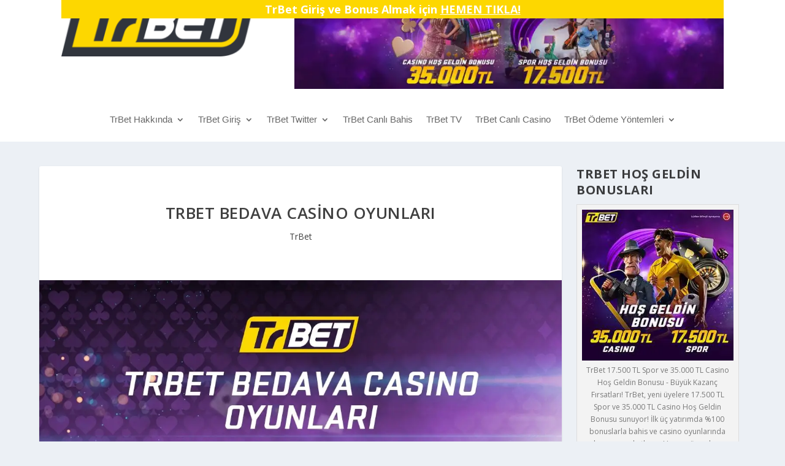

--- FILE ---
content_type: text/html; charset=UTF-8
request_url: https://trbetgirislinki11.com/trbet-bedava-casino-oyunlari/
body_size: 29729
content:
<!DOCTYPE html>
<html lang="tr">
<head>
	<meta charset="UTF-8" />
			
	<meta http-equiv="X-UA-Compatible" content="IE=edge">
	<link rel="pingback" href="https://trbetgirislinki11.com/xmlrpc.php" />

		<!--[if lt IE 9]>
	<script src="https://trbetgirislinki11.com/wp-content/themes/Extra/scripts/ext/html5.js" type="text/javascript"></script>
	<![endif]-->

	<script type="text/javascript">
		document.documentElement.className = 'js';
	</script>
	
	<meta name='robots' content='index, follow, max-image-preview:large, max-snippet:-1, max-video-preview:-1' />
<script type="text/javascript">
			let jqueryParams=[],jQuery=function(r){return jqueryParams=[...jqueryParams,r],jQuery},$=function(r){return jqueryParams=[...jqueryParams,r],$};window.jQuery=jQuery,window.$=jQuery;let customHeadScripts=!1;jQuery.fn=jQuery.prototype={},$.fn=jQuery.prototype={},jQuery.noConflict=function(r){if(window.jQuery)return jQuery=window.jQuery,$=window.jQuery,customHeadScripts=!0,jQuery.noConflict},jQuery.ready=function(r){jqueryParams=[...jqueryParams,r]},$.ready=function(r){jqueryParams=[...jqueryParams,r]},jQuery.load=function(r){jqueryParams=[...jqueryParams,r]},$.load=function(r){jqueryParams=[...jqueryParams,r]},jQuery.fn.ready=function(r){jqueryParams=[...jqueryParams,r]},$.fn.ready=function(r){jqueryParams=[...jqueryParams,r]};</script>
	<!-- This site is optimized with the Yoast SEO plugin v26.8 - https://yoast.com/product/yoast-seo-wordpress/ -->
	<title>TrBet Bedava Casino Oyunları | Eğlencesine Oyna | Demo Casino</title>
	<meta name="description" content="TrBet Bedava Casino Oyunları: TrBet Eğlencesine Oyna seçeneği ile casino demo oynayabilirsiniz. TrBet yeni adres için TIKLA!" />
	<link rel="canonical" href="https://trbetgirislinki11.com/trbet-bedava-casino-oyunlari/" />
	<meta property="og:locale" content="tr_TR" />
	<meta property="og:type" content="article" />
	<meta property="og:title" content="TrBet Bedava Casino Oyunları | Eğlencesine Oyna | Demo Casino" />
	<meta property="og:description" content="TrBet Bedava Casino Oyunları: TrBet Eğlencesine Oyna seçeneği ile casino demo oynayabilirsiniz. TrBet yeni adres için TIKLA!" />
	<meta property="og:url" content="https://trbetgirislinki11.com/trbet-bedava-casino-oyunlari/" />
	<meta property="og:site_name" content="TrBet Giriş" />
	<meta property="article:published_time" content="2023-11-06T05:00:56+00:00" />
	<meta property="og:image" content="https://i0.wp.com/trbetgirislinki11.com/wp-content/uploads/2023/09/trbet-bedava-casino-oyunlari.jpg?fit=1200%2C700&ssl=1" />
	<meta property="og:image:width" content="1200" />
	<meta property="og:image:height" content="700" />
	<meta property="og:image:type" content="image/jpeg" />
	<meta name="author" content="suna" />
	<meta name="twitter:card" content="summary_large_image" />
	<meta name="twitter:creator" content="@https://twitter.com/TrBetResmi" />
	<meta name="twitter:site" content="@TrBetResmi" />
	<meta name="twitter:label1" content="Yazan:" />
	<meta name="twitter:data1" content="suna" />
	<meta name="twitter:label2" content="Tahmini okuma süresi" />
	<meta name="twitter:data2" content="5 dakika" />
	<script type="application/ld+json" class="yoast-schema-graph">{"@context":"https://schema.org","@graph":[{"@type":"Article","@id":"https://trbetgirislinki11.com/trbet-bedava-casino-oyunlari/#article","isPartOf":{"@id":"https://trbetgirislinki11.com/trbet-bedava-casino-oyunlari/"},"author":{"name":"suna","@id":"https://trbetgirislinki11.com/#/schema/person/a4c21e18cfd24ac346343da763e61a81"},"headline":"TrBet Bedava Casino Oyunları","datePublished":"2023-11-06T05:00:56+00:00","mainEntityOfPage":{"@id":"https://trbetgirislinki11.com/trbet-bedava-casino-oyunlari/"},"wordCount":1475,"publisher":{"@id":"https://trbetgirislinki11.com/#/schema/person/a4c21e18cfd24ac346343da763e61a81"},"image":{"@id":"https://trbetgirislinki11.com/trbet-bedava-casino-oyunlari/#primaryimage"},"thumbnailUrl":"https://i0.wp.com/trbetgirislinki11.com/wp-content/uploads/2023/09/trbet-bedava-casino-oyunlari.jpg?fit=1200%2C700&ssl=1","articleSection":["TrBet"],"inLanguage":"tr"},{"@type":"WebPage","@id":"https://trbetgirislinki11.com/trbet-bedava-casino-oyunlari/","url":"https://trbetgirislinki11.com/trbet-bedava-casino-oyunlari/","name":"TrBet Bedava Casino Oyunları | Eğlencesine Oyna | Demo Casino","isPartOf":{"@id":"https://trbetgirislinki11.com/#website"},"primaryImageOfPage":{"@id":"https://trbetgirislinki11.com/trbet-bedava-casino-oyunlari/#primaryimage"},"image":{"@id":"https://trbetgirislinki11.com/trbet-bedava-casino-oyunlari/#primaryimage"},"thumbnailUrl":"https://i0.wp.com/trbetgirislinki11.com/wp-content/uploads/2023/09/trbet-bedava-casino-oyunlari.jpg?fit=1200%2C700&ssl=1","datePublished":"2023-11-06T05:00:56+00:00","description":"TrBet Bedava Casino Oyunları: TrBet Eğlencesine Oyna seçeneği ile casino demo oynayabilirsiniz. TrBet yeni adres için TIKLA!","breadcrumb":{"@id":"https://trbetgirislinki11.com/trbet-bedava-casino-oyunlari/#breadcrumb"},"inLanguage":"tr","potentialAction":[{"@type":"ReadAction","target":["https://trbetgirislinki11.com/trbet-bedava-casino-oyunlari/"]}]},{"@type":"ImageObject","inLanguage":"tr","@id":"https://trbetgirislinki11.com/trbet-bedava-casino-oyunlari/#primaryimage","url":"https://i0.wp.com/trbetgirislinki11.com/wp-content/uploads/2023/09/trbet-bedava-casino-oyunlari.jpg?fit=1200%2C700&ssl=1","contentUrl":"https://i0.wp.com/trbetgirislinki11.com/wp-content/uploads/2023/09/trbet-bedava-casino-oyunlari.jpg?fit=1200%2C700&ssl=1","width":1200,"height":700,"caption":"TrBet Bedava Casino Oyunları - Ücretsiz ve Heyecan Dolu Online Casino Deneyimi! TrBet Eğlencesine Oyna - TrBet ile bedava casino oyunlarının keyfini çıkarın! Ücretsiz slotlar, blackjack, rulet ve daha fazlasını deneyimleyin. TrBet ile risk almadan, eğlence dolu casino oyunlarına dalın ve stratejilerinizi geliştirin. Hemen oynamaya başlayın!"},{"@type":"BreadcrumbList","@id":"https://trbetgirislinki11.com/trbet-bedava-casino-oyunlari/#breadcrumb","itemListElement":[{"@type":"ListItem","position":1,"name":"Anasayfa","item":"https://trbetgirislinki11.com/"},{"@type":"ListItem","position":2,"name":"TrBet Bedava Casino Oyunları"}]},{"@type":"WebSite","@id":"https://trbetgirislinki11.com/#website","url":"https://trbetgirislinki11.com/","name":"TrBet Giriş Linki","description":"Türkiye&#039;nin En Çok Kazandıran Canlı Bahis ve Canlı Casino Sitesi","publisher":{"@id":"https://trbetgirislinki11.com/#/schema/person/a4c21e18cfd24ac346343da763e61a81"},"alternateName":"TrBet Giriş","potentialAction":[{"@type":"SearchAction","target":{"@type":"EntryPoint","urlTemplate":"https://trbetgirislinki11.com/?s={search_term_string}"},"query-input":{"@type":"PropertyValueSpecification","valueRequired":true,"valueName":"search_term_string"}}],"inLanguage":"tr"},{"@type":["Person","Organization"],"@id":"https://trbetgirislinki11.com/#/schema/person/a4c21e18cfd24ac346343da763e61a81","name":"suna","image":{"@type":"ImageObject","inLanguage":"tr","@id":"https://trbetgirislinki11.com/#/schema/person/image/","url":"https://secure.gravatar.com/avatar/28172fa15d4fd4c439963b628acd4219cda279e50e02fb11931a013f03ac1e25?s=96&d=mm&r=g","contentUrl":"https://secure.gravatar.com/avatar/28172fa15d4fd4c439963b628acd4219cda279e50e02fb11931a013f03ac1e25?s=96&d=mm&r=g","caption":"suna"},"logo":{"@id":"https://trbetgirislinki11.com/#/schema/person/image/"},"sameAs":["https://trbetgirislinki11.com/","https://www.instagram.com/trbet.online/","https://x.com/https://twitter.com/TrBetResmi","https://www.youtube.com/channel/UCWVdbhyHIXZdXdi4ss8cl6w"],"url":"https://trbetgirislinki11.com/author/suna/"}]}</script>
	<!-- / Yoast SEO plugin. -->


<link rel='dns-prefetch' href='//www.googletagmanager.com' />
<link rel='dns-prefetch' href='//fonts.googleapis.com' />
<link rel='preconnect' href='//i0.wp.com' />
<link rel='preconnect' href='//c0.wp.com' />
<link rel="alternate" type="application/rss+xml" title="TrBet Giriş &raquo; akışı" href="https://trbetgirislinki11.com/feed/" />
<link rel="alternate" type="application/rss+xml" title="TrBet Giriş &raquo; yorum akışı" href="https://trbetgirislinki11.com/comments/feed/" />
<link rel="alternate" title="oEmbed (JSON)" type="application/json+oembed" href="https://trbetgirislinki11.com/wp-json/oembed/1.0/embed?url=https%3A%2F%2Ftrbetgirislinki11.com%2Ftrbet-bedava-casino-oyunlari%2F" />
<link rel="alternate" title="oEmbed (XML)" type="text/xml+oembed" href="https://trbetgirislinki11.com/wp-json/oembed/1.0/embed?url=https%3A%2F%2Ftrbetgirislinki11.com%2Ftrbet-bedava-casino-oyunlari%2F&#038;format=xml" />
<meta content="Extra v.4.27.5" name="generator"/><style id='wp-block-library-inline-css' type='text/css'>
:root{--wp-block-synced-color:#7a00df;--wp-block-synced-color--rgb:122,0,223;--wp-bound-block-color:var(--wp-block-synced-color);--wp-editor-canvas-background:#ddd;--wp-admin-theme-color:#007cba;--wp-admin-theme-color--rgb:0,124,186;--wp-admin-theme-color-darker-10:#006ba1;--wp-admin-theme-color-darker-10--rgb:0,107,160.5;--wp-admin-theme-color-darker-20:#005a87;--wp-admin-theme-color-darker-20--rgb:0,90,135;--wp-admin-border-width-focus:2px}@media (min-resolution:192dpi){:root{--wp-admin-border-width-focus:1.5px}}.wp-element-button{cursor:pointer}:root .has-very-light-gray-background-color{background-color:#eee}:root .has-very-dark-gray-background-color{background-color:#313131}:root .has-very-light-gray-color{color:#eee}:root .has-very-dark-gray-color{color:#313131}:root .has-vivid-green-cyan-to-vivid-cyan-blue-gradient-background{background:linear-gradient(135deg,#00d084,#0693e3)}:root .has-purple-crush-gradient-background{background:linear-gradient(135deg,#34e2e4,#4721fb 50%,#ab1dfe)}:root .has-hazy-dawn-gradient-background{background:linear-gradient(135deg,#faaca8,#dad0ec)}:root .has-subdued-olive-gradient-background{background:linear-gradient(135deg,#fafae1,#67a671)}:root .has-atomic-cream-gradient-background{background:linear-gradient(135deg,#fdd79a,#004a59)}:root .has-nightshade-gradient-background{background:linear-gradient(135deg,#330968,#31cdcf)}:root .has-midnight-gradient-background{background:linear-gradient(135deg,#020381,#2874fc)}:root{--wp--preset--font-size--normal:16px;--wp--preset--font-size--huge:42px}.has-regular-font-size{font-size:1em}.has-larger-font-size{font-size:2.625em}.has-normal-font-size{font-size:var(--wp--preset--font-size--normal)}.has-huge-font-size{font-size:var(--wp--preset--font-size--huge)}.has-text-align-center{text-align:center}.has-text-align-left{text-align:left}.has-text-align-right{text-align:right}.has-fit-text{white-space:nowrap!important}#end-resizable-editor-section{display:none}.aligncenter{clear:both}.items-justified-left{justify-content:flex-start}.items-justified-center{justify-content:center}.items-justified-right{justify-content:flex-end}.items-justified-space-between{justify-content:space-between}.screen-reader-text{border:0;clip-path:inset(50%);height:1px;margin:-1px;overflow:hidden;padding:0;position:absolute;width:1px;word-wrap:normal!important}.screen-reader-text:focus{background-color:#ddd;clip-path:none;color:#444;display:block;font-size:1em;height:auto;left:5px;line-height:normal;padding:15px 23px 14px;text-decoration:none;top:5px;width:auto;z-index:100000}html :where(.has-border-color){border-style:solid}html :where([style*=border-top-color]){border-top-style:solid}html :where([style*=border-right-color]){border-right-style:solid}html :where([style*=border-bottom-color]){border-bottom-style:solid}html :where([style*=border-left-color]){border-left-style:solid}html :where([style*=border-width]){border-style:solid}html :where([style*=border-top-width]){border-top-style:solid}html :where([style*=border-right-width]){border-right-style:solid}html :where([style*=border-bottom-width]){border-bottom-style:solid}html :where([style*=border-left-width]){border-left-style:solid}html :where(img[class*=wp-image-]){height:auto;max-width:100%}:where(figure){margin:0 0 1em}html :where(.is-position-sticky){--wp-admin--admin-bar--position-offset:var(--wp-admin--admin-bar--height,0px)}@media screen and (max-width:600px){html :where(.is-position-sticky){--wp-admin--admin-bar--position-offset:0px}}

/*# sourceURL=wp-block-library-inline-css */
</style><style id='global-styles-inline-css' type='text/css'>
:root{--wp--preset--aspect-ratio--square: 1;--wp--preset--aspect-ratio--4-3: 4/3;--wp--preset--aspect-ratio--3-4: 3/4;--wp--preset--aspect-ratio--3-2: 3/2;--wp--preset--aspect-ratio--2-3: 2/3;--wp--preset--aspect-ratio--16-9: 16/9;--wp--preset--aspect-ratio--9-16: 9/16;--wp--preset--color--black: #000000;--wp--preset--color--cyan-bluish-gray: #abb8c3;--wp--preset--color--white: #ffffff;--wp--preset--color--pale-pink: #f78da7;--wp--preset--color--vivid-red: #cf2e2e;--wp--preset--color--luminous-vivid-orange: #ff6900;--wp--preset--color--luminous-vivid-amber: #fcb900;--wp--preset--color--light-green-cyan: #7bdcb5;--wp--preset--color--vivid-green-cyan: #00d084;--wp--preset--color--pale-cyan-blue: #8ed1fc;--wp--preset--color--vivid-cyan-blue: #0693e3;--wp--preset--color--vivid-purple: #9b51e0;--wp--preset--gradient--vivid-cyan-blue-to-vivid-purple: linear-gradient(135deg,rgb(6,147,227) 0%,rgb(155,81,224) 100%);--wp--preset--gradient--light-green-cyan-to-vivid-green-cyan: linear-gradient(135deg,rgb(122,220,180) 0%,rgb(0,208,130) 100%);--wp--preset--gradient--luminous-vivid-amber-to-luminous-vivid-orange: linear-gradient(135deg,rgb(252,185,0) 0%,rgb(255,105,0) 100%);--wp--preset--gradient--luminous-vivid-orange-to-vivid-red: linear-gradient(135deg,rgb(255,105,0) 0%,rgb(207,46,46) 100%);--wp--preset--gradient--very-light-gray-to-cyan-bluish-gray: linear-gradient(135deg,rgb(238,238,238) 0%,rgb(169,184,195) 100%);--wp--preset--gradient--cool-to-warm-spectrum: linear-gradient(135deg,rgb(74,234,220) 0%,rgb(151,120,209) 20%,rgb(207,42,186) 40%,rgb(238,44,130) 60%,rgb(251,105,98) 80%,rgb(254,248,76) 100%);--wp--preset--gradient--blush-light-purple: linear-gradient(135deg,rgb(255,206,236) 0%,rgb(152,150,240) 100%);--wp--preset--gradient--blush-bordeaux: linear-gradient(135deg,rgb(254,205,165) 0%,rgb(254,45,45) 50%,rgb(107,0,62) 100%);--wp--preset--gradient--luminous-dusk: linear-gradient(135deg,rgb(255,203,112) 0%,rgb(199,81,192) 50%,rgb(65,88,208) 100%);--wp--preset--gradient--pale-ocean: linear-gradient(135deg,rgb(255,245,203) 0%,rgb(182,227,212) 50%,rgb(51,167,181) 100%);--wp--preset--gradient--electric-grass: linear-gradient(135deg,rgb(202,248,128) 0%,rgb(113,206,126) 100%);--wp--preset--gradient--midnight: linear-gradient(135deg,rgb(2,3,129) 0%,rgb(40,116,252) 100%);--wp--preset--font-size--small: 13px;--wp--preset--font-size--medium: 20px;--wp--preset--font-size--large: 36px;--wp--preset--font-size--x-large: 42px;--wp--preset--spacing--20: 0.44rem;--wp--preset--spacing--30: 0.67rem;--wp--preset--spacing--40: 1rem;--wp--preset--spacing--50: 1.5rem;--wp--preset--spacing--60: 2.25rem;--wp--preset--spacing--70: 3.38rem;--wp--preset--spacing--80: 5.06rem;--wp--preset--shadow--natural: 6px 6px 9px rgba(0, 0, 0, 0.2);--wp--preset--shadow--deep: 12px 12px 50px rgba(0, 0, 0, 0.4);--wp--preset--shadow--sharp: 6px 6px 0px rgba(0, 0, 0, 0.2);--wp--preset--shadow--outlined: 6px 6px 0px -3px rgb(255, 255, 255), 6px 6px rgb(0, 0, 0);--wp--preset--shadow--crisp: 6px 6px 0px rgb(0, 0, 0);}:root { --wp--style--global--content-size: 856px;--wp--style--global--wide-size: 1280px; }:where(body) { margin: 0; }.wp-site-blocks > .alignleft { float: left; margin-right: 2em; }.wp-site-blocks > .alignright { float: right; margin-left: 2em; }.wp-site-blocks > .aligncenter { justify-content: center; margin-left: auto; margin-right: auto; }:where(.is-layout-flex){gap: 0.5em;}:where(.is-layout-grid){gap: 0.5em;}.is-layout-flow > .alignleft{float: left;margin-inline-start: 0;margin-inline-end: 2em;}.is-layout-flow > .alignright{float: right;margin-inline-start: 2em;margin-inline-end: 0;}.is-layout-flow > .aligncenter{margin-left: auto !important;margin-right: auto !important;}.is-layout-constrained > .alignleft{float: left;margin-inline-start: 0;margin-inline-end: 2em;}.is-layout-constrained > .alignright{float: right;margin-inline-start: 2em;margin-inline-end: 0;}.is-layout-constrained > .aligncenter{margin-left: auto !important;margin-right: auto !important;}.is-layout-constrained > :where(:not(.alignleft):not(.alignright):not(.alignfull)){max-width: var(--wp--style--global--content-size);margin-left: auto !important;margin-right: auto !important;}.is-layout-constrained > .alignwide{max-width: var(--wp--style--global--wide-size);}body .is-layout-flex{display: flex;}.is-layout-flex{flex-wrap: wrap;align-items: center;}.is-layout-flex > :is(*, div){margin: 0;}body .is-layout-grid{display: grid;}.is-layout-grid > :is(*, div){margin: 0;}body{padding-top: 0px;padding-right: 0px;padding-bottom: 0px;padding-left: 0px;}:root :where(.wp-element-button, .wp-block-button__link){background-color: #32373c;border-width: 0;color: #fff;font-family: inherit;font-size: inherit;font-style: inherit;font-weight: inherit;letter-spacing: inherit;line-height: inherit;padding-top: calc(0.667em + 2px);padding-right: calc(1.333em + 2px);padding-bottom: calc(0.667em + 2px);padding-left: calc(1.333em + 2px);text-decoration: none;text-transform: inherit;}.has-black-color{color: var(--wp--preset--color--black) !important;}.has-cyan-bluish-gray-color{color: var(--wp--preset--color--cyan-bluish-gray) !important;}.has-white-color{color: var(--wp--preset--color--white) !important;}.has-pale-pink-color{color: var(--wp--preset--color--pale-pink) !important;}.has-vivid-red-color{color: var(--wp--preset--color--vivid-red) !important;}.has-luminous-vivid-orange-color{color: var(--wp--preset--color--luminous-vivid-orange) !important;}.has-luminous-vivid-amber-color{color: var(--wp--preset--color--luminous-vivid-amber) !important;}.has-light-green-cyan-color{color: var(--wp--preset--color--light-green-cyan) !important;}.has-vivid-green-cyan-color{color: var(--wp--preset--color--vivid-green-cyan) !important;}.has-pale-cyan-blue-color{color: var(--wp--preset--color--pale-cyan-blue) !important;}.has-vivid-cyan-blue-color{color: var(--wp--preset--color--vivid-cyan-blue) !important;}.has-vivid-purple-color{color: var(--wp--preset--color--vivid-purple) !important;}.has-black-background-color{background-color: var(--wp--preset--color--black) !important;}.has-cyan-bluish-gray-background-color{background-color: var(--wp--preset--color--cyan-bluish-gray) !important;}.has-white-background-color{background-color: var(--wp--preset--color--white) !important;}.has-pale-pink-background-color{background-color: var(--wp--preset--color--pale-pink) !important;}.has-vivid-red-background-color{background-color: var(--wp--preset--color--vivid-red) !important;}.has-luminous-vivid-orange-background-color{background-color: var(--wp--preset--color--luminous-vivid-orange) !important;}.has-luminous-vivid-amber-background-color{background-color: var(--wp--preset--color--luminous-vivid-amber) !important;}.has-light-green-cyan-background-color{background-color: var(--wp--preset--color--light-green-cyan) !important;}.has-vivid-green-cyan-background-color{background-color: var(--wp--preset--color--vivid-green-cyan) !important;}.has-pale-cyan-blue-background-color{background-color: var(--wp--preset--color--pale-cyan-blue) !important;}.has-vivid-cyan-blue-background-color{background-color: var(--wp--preset--color--vivid-cyan-blue) !important;}.has-vivid-purple-background-color{background-color: var(--wp--preset--color--vivid-purple) !important;}.has-black-border-color{border-color: var(--wp--preset--color--black) !important;}.has-cyan-bluish-gray-border-color{border-color: var(--wp--preset--color--cyan-bluish-gray) !important;}.has-white-border-color{border-color: var(--wp--preset--color--white) !important;}.has-pale-pink-border-color{border-color: var(--wp--preset--color--pale-pink) !important;}.has-vivid-red-border-color{border-color: var(--wp--preset--color--vivid-red) !important;}.has-luminous-vivid-orange-border-color{border-color: var(--wp--preset--color--luminous-vivid-orange) !important;}.has-luminous-vivid-amber-border-color{border-color: var(--wp--preset--color--luminous-vivid-amber) !important;}.has-light-green-cyan-border-color{border-color: var(--wp--preset--color--light-green-cyan) !important;}.has-vivid-green-cyan-border-color{border-color: var(--wp--preset--color--vivid-green-cyan) !important;}.has-pale-cyan-blue-border-color{border-color: var(--wp--preset--color--pale-cyan-blue) !important;}.has-vivid-cyan-blue-border-color{border-color: var(--wp--preset--color--vivid-cyan-blue) !important;}.has-vivid-purple-border-color{border-color: var(--wp--preset--color--vivid-purple) !important;}.has-vivid-cyan-blue-to-vivid-purple-gradient-background{background: var(--wp--preset--gradient--vivid-cyan-blue-to-vivid-purple) !important;}.has-light-green-cyan-to-vivid-green-cyan-gradient-background{background: var(--wp--preset--gradient--light-green-cyan-to-vivid-green-cyan) !important;}.has-luminous-vivid-amber-to-luminous-vivid-orange-gradient-background{background: var(--wp--preset--gradient--luminous-vivid-amber-to-luminous-vivid-orange) !important;}.has-luminous-vivid-orange-to-vivid-red-gradient-background{background: var(--wp--preset--gradient--luminous-vivid-orange-to-vivid-red) !important;}.has-very-light-gray-to-cyan-bluish-gray-gradient-background{background: var(--wp--preset--gradient--very-light-gray-to-cyan-bluish-gray) !important;}.has-cool-to-warm-spectrum-gradient-background{background: var(--wp--preset--gradient--cool-to-warm-spectrum) !important;}.has-blush-light-purple-gradient-background{background: var(--wp--preset--gradient--blush-light-purple) !important;}.has-blush-bordeaux-gradient-background{background: var(--wp--preset--gradient--blush-bordeaux) !important;}.has-luminous-dusk-gradient-background{background: var(--wp--preset--gradient--luminous-dusk) !important;}.has-pale-ocean-gradient-background{background: var(--wp--preset--gradient--pale-ocean) !important;}.has-electric-grass-gradient-background{background: var(--wp--preset--gradient--electric-grass) !important;}.has-midnight-gradient-background{background: var(--wp--preset--gradient--midnight) !important;}.has-small-font-size{font-size: var(--wp--preset--font-size--small) !important;}.has-medium-font-size{font-size: var(--wp--preset--font-size--medium) !important;}.has-large-font-size{font-size: var(--wp--preset--font-size--large) !important;}.has-x-large-font-size{font-size: var(--wp--preset--font-size--x-large) !important;}
/*# sourceURL=global-styles-inline-css */
</style>

<style id='extra-dynamic-critical-inline-css' type='text/css'>
@font-face{font-family:ETmodules;font-display:block;src:url(//trbetgirislinki11.com/wp-content/themes/Extra/core/admin/fonts/modules/base/modules.eot);src:url(//trbetgirislinki11.com/wp-content/themes/Extra/core/admin/fonts/modules/base/modules.eot?#iefix) format("embedded-opentype"),url(//trbetgirislinki11.com/wp-content/themes/Extra/core/admin/fonts/modules/base/modules.woff) format("woff"),url(//trbetgirislinki11.com/wp-content/themes/Extra/core/admin/fonts/modules/base/modules.ttf) format("truetype"),url(//trbetgirislinki11.com/wp-content/themes/Extra/core/admin/fonts/modules/base/modules.svg#ETmodules) format("svg");font-weight:400;font-style:normal}
.et_audio_content,.et_link_content,.et_quote_content{background-color:#2ea3f2}.et_pb_post .et-pb-controllers a{margin-bottom:10px}.format-gallery .et-pb-controllers{bottom:0}.et_pb_blog_grid .et_audio_content{margin-bottom:19px}.et_pb_row .et_pb_blog_grid .et_pb_post .et_pb_slide{min-height:180px}.et_audio_content .wp-block-audio{margin:0;padding:0}.et_audio_content h2{line-height:44px}.et_pb_column_1_2 .et_audio_content h2,.et_pb_column_1_3 .et_audio_content h2,.et_pb_column_1_4 .et_audio_content h2,.et_pb_column_1_5 .et_audio_content h2,.et_pb_column_1_6 .et_audio_content h2,.et_pb_column_2_5 .et_audio_content h2,.et_pb_column_3_5 .et_audio_content h2,.et_pb_column_3_8 .et_audio_content h2{margin-bottom:9px;margin-top:0}.et_pb_column_1_2 .et_audio_content,.et_pb_column_3_5 .et_audio_content{padding:35px 40px}.et_pb_column_1_2 .et_audio_content h2,.et_pb_column_3_5 .et_audio_content h2{line-height:32px}.et_pb_column_1_3 .et_audio_content,.et_pb_column_1_4 .et_audio_content,.et_pb_column_1_5 .et_audio_content,.et_pb_column_1_6 .et_audio_content,.et_pb_column_2_5 .et_audio_content,.et_pb_column_3_8 .et_audio_content{padding:35px 20px}.et_pb_column_1_3 .et_audio_content h2,.et_pb_column_1_4 .et_audio_content h2,.et_pb_column_1_5 .et_audio_content h2,.et_pb_column_1_6 .et_audio_content h2,.et_pb_column_2_5 .et_audio_content h2,.et_pb_column_3_8 .et_audio_content h2{font-size:18px;line-height:26px}article.et_pb_has_overlay .et_pb_blog_image_container{position:relative}.et_pb_post>.et_main_video_container{position:relative;margin-bottom:30px}.et_pb_post .et_pb_video_overlay .et_pb_video_play{color:#fff}.et_pb_post .et_pb_video_overlay_hover:hover{background:rgba(0,0,0,.6)}.et_audio_content,.et_link_content,.et_quote_content{text-align:center;word-wrap:break-word;position:relative;padding:50px 60px}.et_audio_content h2,.et_link_content a.et_link_main_url,.et_link_content h2,.et_quote_content blockquote cite,.et_quote_content blockquote p{color:#fff!important}.et_quote_main_link{position:absolute;text-indent:-9999px;width:100%;height:100%;display:block;top:0;left:0}.et_quote_content blockquote{padding:0;margin:0;border:none}.et_audio_content h2,.et_link_content h2,.et_quote_content blockquote p{margin-top:0}.et_audio_content h2{margin-bottom:20px}.et_audio_content h2,.et_link_content h2,.et_quote_content blockquote p{line-height:44px}.et_link_content a.et_link_main_url,.et_quote_content blockquote cite{font-size:18px;font-weight:200}.et_quote_content blockquote cite{font-style:normal}.et_pb_column_2_3 .et_quote_content{padding:50px 42px 45px}.et_pb_column_2_3 .et_audio_content,.et_pb_column_2_3 .et_link_content{padding:40px 40px 45px}.et_pb_column_1_2 .et_audio_content,.et_pb_column_1_2 .et_link_content,.et_pb_column_1_2 .et_quote_content,.et_pb_column_3_5 .et_audio_content,.et_pb_column_3_5 .et_link_content,.et_pb_column_3_5 .et_quote_content{padding:35px 40px}.et_pb_column_1_2 .et_quote_content blockquote p,.et_pb_column_3_5 .et_quote_content blockquote p{font-size:26px;line-height:32px}.et_pb_column_1_2 .et_audio_content h2,.et_pb_column_1_2 .et_link_content h2,.et_pb_column_3_5 .et_audio_content h2,.et_pb_column_3_5 .et_link_content h2{line-height:32px}.et_pb_column_1_2 .et_link_content a.et_link_main_url,.et_pb_column_1_2 .et_quote_content blockquote cite,.et_pb_column_3_5 .et_link_content a.et_link_main_url,.et_pb_column_3_5 .et_quote_content blockquote cite{font-size:14px}.et_pb_column_1_3 .et_quote_content,.et_pb_column_1_4 .et_quote_content,.et_pb_column_1_5 .et_quote_content,.et_pb_column_1_6 .et_quote_content,.et_pb_column_2_5 .et_quote_content,.et_pb_column_3_8 .et_quote_content{padding:35px 30px 32px}.et_pb_column_1_3 .et_audio_content,.et_pb_column_1_3 .et_link_content,.et_pb_column_1_4 .et_audio_content,.et_pb_column_1_4 .et_link_content,.et_pb_column_1_5 .et_audio_content,.et_pb_column_1_5 .et_link_content,.et_pb_column_1_6 .et_audio_content,.et_pb_column_1_6 .et_link_content,.et_pb_column_2_5 .et_audio_content,.et_pb_column_2_5 .et_link_content,.et_pb_column_3_8 .et_audio_content,.et_pb_column_3_8 .et_link_content{padding:35px 20px}.et_pb_column_1_3 .et_audio_content h2,.et_pb_column_1_3 .et_link_content h2,.et_pb_column_1_3 .et_quote_content blockquote p,.et_pb_column_1_4 .et_audio_content h2,.et_pb_column_1_4 .et_link_content h2,.et_pb_column_1_4 .et_quote_content blockquote p,.et_pb_column_1_5 .et_audio_content h2,.et_pb_column_1_5 .et_link_content h2,.et_pb_column_1_5 .et_quote_content blockquote p,.et_pb_column_1_6 .et_audio_content h2,.et_pb_column_1_6 .et_link_content h2,.et_pb_column_1_6 .et_quote_content blockquote p,.et_pb_column_2_5 .et_audio_content h2,.et_pb_column_2_5 .et_link_content h2,.et_pb_column_2_5 .et_quote_content blockquote p,.et_pb_column_3_8 .et_audio_content h2,.et_pb_column_3_8 .et_link_content h2,.et_pb_column_3_8 .et_quote_content blockquote p{font-size:18px;line-height:26px}.et_pb_column_1_3 .et_link_content a.et_link_main_url,.et_pb_column_1_3 .et_quote_content blockquote cite,.et_pb_column_1_4 .et_link_content a.et_link_main_url,.et_pb_column_1_4 .et_quote_content blockquote cite,.et_pb_column_1_5 .et_link_content a.et_link_main_url,.et_pb_column_1_5 .et_quote_content blockquote cite,.et_pb_column_1_6 .et_link_content a.et_link_main_url,.et_pb_column_1_6 .et_quote_content blockquote cite,.et_pb_column_2_5 .et_link_content a.et_link_main_url,.et_pb_column_2_5 .et_quote_content blockquote cite,.et_pb_column_3_8 .et_link_content a.et_link_main_url,.et_pb_column_3_8 .et_quote_content blockquote cite{font-size:14px}.et_pb_post .et_pb_gallery_post_type .et_pb_slide{min-height:500px;background-size:cover!important;background-position:top}.format-gallery .et_pb_slider.gallery-not-found .et_pb_slide{box-shadow:inset 0 0 10px rgba(0,0,0,.1)}.format-gallery .et_pb_slider:hover .et-pb-arrow-prev{left:0}.format-gallery .et_pb_slider:hover .et-pb-arrow-next{right:0}.et_pb_post>.et_pb_slider{margin-bottom:30px}.et_pb_column_3_4 .et_pb_post .et_pb_slide{min-height:442px}.et_pb_column_2_3 .et_pb_post .et_pb_slide{min-height:390px}.et_pb_column_1_2 .et_pb_post .et_pb_slide,.et_pb_column_3_5 .et_pb_post .et_pb_slide{min-height:284px}.et_pb_column_1_3 .et_pb_post .et_pb_slide,.et_pb_column_2_5 .et_pb_post .et_pb_slide,.et_pb_column_3_8 .et_pb_post .et_pb_slide{min-height:180px}.et_pb_column_1_4 .et_pb_post .et_pb_slide,.et_pb_column_1_5 .et_pb_post .et_pb_slide,.et_pb_column_1_6 .et_pb_post .et_pb_slide{min-height:125px}.et_pb_portfolio.et_pb_section_parallax .pagination,.et_pb_portfolio.et_pb_section_video .pagination,.et_pb_portfolio_grid.et_pb_section_parallax .pagination,.et_pb_portfolio_grid.et_pb_section_video .pagination{position:relative}.et_pb_bg_layout_light .et_pb_post .post-meta,.et_pb_bg_layout_light .et_pb_post .post-meta a,.et_pb_bg_layout_light .et_pb_post p{color:#666}.et_pb_bg_layout_dark .et_pb_post .post-meta,.et_pb_bg_layout_dark .et_pb_post .post-meta a,.et_pb_bg_layout_dark .et_pb_post p{color:inherit}.et_pb_text_color_dark .et_audio_content h2,.et_pb_text_color_dark .et_link_content a.et_link_main_url,.et_pb_text_color_dark .et_link_content h2,.et_pb_text_color_dark .et_quote_content blockquote cite,.et_pb_text_color_dark .et_quote_content blockquote p{color:#666!important}.et_pb_text_color_dark.et_audio_content h2,.et_pb_text_color_dark.et_link_content a.et_link_main_url,.et_pb_text_color_dark.et_link_content h2,.et_pb_text_color_dark.et_quote_content blockquote cite,.et_pb_text_color_dark.et_quote_content blockquote p{color:#bbb!important}.et_pb_text_color_dark.et_audio_content,.et_pb_text_color_dark.et_link_content,.et_pb_text_color_dark.et_quote_content{background-color:#e8e8e8}@media (min-width:981px) and (max-width:1100px){.et_quote_content{padding:50px 70px 45px}.et_pb_column_2_3 .et_quote_content{padding:50px 50px 45px}.et_pb_column_1_2 .et_quote_content,.et_pb_column_3_5 .et_quote_content{padding:35px 47px 30px}.et_pb_column_1_3 .et_quote_content,.et_pb_column_1_4 .et_quote_content,.et_pb_column_1_5 .et_quote_content,.et_pb_column_1_6 .et_quote_content,.et_pb_column_2_5 .et_quote_content,.et_pb_column_3_8 .et_quote_content{padding:35px 25px 32px}.et_pb_column_4_4 .et_pb_post .et_pb_slide{min-height:534px}.et_pb_column_3_4 .et_pb_post .et_pb_slide{min-height:392px}.et_pb_column_2_3 .et_pb_post .et_pb_slide{min-height:345px}.et_pb_column_1_2 .et_pb_post .et_pb_slide,.et_pb_column_3_5 .et_pb_post .et_pb_slide{min-height:250px}.et_pb_column_1_3 .et_pb_post .et_pb_slide,.et_pb_column_2_5 .et_pb_post .et_pb_slide,.et_pb_column_3_8 .et_pb_post .et_pb_slide{min-height:155px}.et_pb_column_1_4 .et_pb_post .et_pb_slide,.et_pb_column_1_5 .et_pb_post .et_pb_slide,.et_pb_column_1_6 .et_pb_post .et_pb_slide{min-height:108px}}@media (max-width:980px){.et_pb_bg_layout_dark_tablet .et_audio_content h2{color:#fff!important}.et_pb_text_color_dark_tablet.et_audio_content h2{color:#bbb!important}.et_pb_text_color_dark_tablet.et_audio_content{background-color:#e8e8e8}.et_pb_bg_layout_dark_tablet .et_audio_content h2,.et_pb_bg_layout_dark_tablet .et_link_content a.et_link_main_url,.et_pb_bg_layout_dark_tablet .et_link_content h2,.et_pb_bg_layout_dark_tablet .et_quote_content blockquote cite,.et_pb_bg_layout_dark_tablet .et_quote_content blockquote p{color:#fff!important}.et_pb_text_color_dark_tablet .et_audio_content h2,.et_pb_text_color_dark_tablet .et_link_content a.et_link_main_url,.et_pb_text_color_dark_tablet .et_link_content h2,.et_pb_text_color_dark_tablet .et_quote_content blockquote cite,.et_pb_text_color_dark_tablet .et_quote_content blockquote p{color:#666!important}.et_pb_text_color_dark_tablet.et_audio_content h2,.et_pb_text_color_dark_tablet.et_link_content a.et_link_main_url,.et_pb_text_color_dark_tablet.et_link_content h2,.et_pb_text_color_dark_tablet.et_quote_content blockquote cite,.et_pb_text_color_dark_tablet.et_quote_content blockquote p{color:#bbb!important}.et_pb_text_color_dark_tablet.et_audio_content,.et_pb_text_color_dark_tablet.et_link_content,.et_pb_text_color_dark_tablet.et_quote_content{background-color:#e8e8e8}}@media (min-width:768px) and (max-width:980px){.et_audio_content h2{font-size:26px!important;line-height:44px!important;margin-bottom:24px!important}.et_pb_post>.et_pb_gallery_post_type>.et_pb_slides>.et_pb_slide{min-height:384px!important}.et_quote_content{padding:50px 43px 45px!important}.et_quote_content blockquote p{font-size:26px!important;line-height:44px!important}.et_quote_content blockquote cite{font-size:18px!important}.et_link_content{padding:40px 40px 45px}.et_link_content h2{font-size:26px!important;line-height:44px!important}.et_link_content a.et_link_main_url{font-size:18px!important}}@media (max-width:767px){.et_audio_content h2,.et_link_content h2,.et_quote_content,.et_quote_content blockquote p{font-size:20px!important;line-height:26px!important}.et_audio_content,.et_link_content{padding:35px 20px!important}.et_audio_content h2{margin-bottom:9px!important}.et_pb_bg_layout_dark_phone .et_audio_content h2{color:#fff!important}.et_pb_text_color_dark_phone.et_audio_content{background-color:#e8e8e8}.et_link_content a.et_link_main_url,.et_quote_content blockquote cite{font-size:14px!important}.format-gallery .et-pb-controllers{height:auto}.et_pb_post>.et_pb_gallery_post_type>.et_pb_slides>.et_pb_slide{min-height:222px!important}.et_pb_bg_layout_dark_phone .et_audio_content h2,.et_pb_bg_layout_dark_phone .et_link_content a.et_link_main_url,.et_pb_bg_layout_dark_phone .et_link_content h2,.et_pb_bg_layout_dark_phone .et_quote_content blockquote cite,.et_pb_bg_layout_dark_phone .et_quote_content blockquote p{color:#fff!important}.et_pb_text_color_dark_phone .et_audio_content h2,.et_pb_text_color_dark_phone .et_link_content a.et_link_main_url,.et_pb_text_color_dark_phone .et_link_content h2,.et_pb_text_color_dark_phone .et_quote_content blockquote cite,.et_pb_text_color_dark_phone .et_quote_content blockquote p{color:#666!important}.et_pb_text_color_dark_phone.et_audio_content h2,.et_pb_text_color_dark_phone.et_link_content a.et_link_main_url,.et_pb_text_color_dark_phone.et_link_content h2,.et_pb_text_color_dark_phone.et_quote_content blockquote cite,.et_pb_text_color_dark_phone.et_quote_content blockquote p{color:#bbb!important}.et_pb_text_color_dark_phone.et_audio_content,.et_pb_text_color_dark_phone.et_link_content,.et_pb_text_color_dark_phone.et_quote_content{background-color:#e8e8e8}}@media (max-width:479px){.et_pb_column_1_2 .et_pb_carousel_item .et_pb_video_play,.et_pb_column_1_3 .et_pb_carousel_item .et_pb_video_play,.et_pb_column_2_3 .et_pb_carousel_item .et_pb_video_play,.et_pb_column_2_5 .et_pb_carousel_item .et_pb_video_play,.et_pb_column_3_5 .et_pb_carousel_item .et_pb_video_play,.et_pb_column_3_8 .et_pb_carousel_item .et_pb_video_play{font-size:1.5rem;line-height:1.5rem;margin-left:-.75rem;margin-top:-.75rem}.et_audio_content,.et_quote_content{padding:35px 20px!important}.et_pb_post>.et_pb_gallery_post_type>.et_pb_slides>.et_pb_slide{min-height:156px!important}}.et_full_width_page .et_gallery_item{float:left;width:20.875%;margin:0 5.5% 5.5% 0}.et_full_width_page .et_gallery_item:nth-child(3n){margin-right:5.5%}.et_full_width_page .et_gallery_item:nth-child(3n+1){clear:none}.et_full_width_page .et_gallery_item:nth-child(4n){margin-right:0}.et_full_width_page .et_gallery_item:nth-child(4n+1){clear:both}
.et_pb_slider{position:relative;overflow:hidden}.et_pb_slide{padding:0 6%;background-size:cover;background-position:50%;background-repeat:no-repeat}.et_pb_slider .et_pb_slide{display:none;float:left;margin-right:-100%;position:relative;width:100%;text-align:center;list-style:none!important;background-position:50%;background-size:100%;background-size:cover}.et_pb_slider .et_pb_slide:first-child{display:list-item}.et-pb-controllers{position:absolute;bottom:20px;left:0;width:100%;text-align:center;z-index:10}.et-pb-controllers a{display:inline-block;background-color:hsla(0,0%,100%,.5);text-indent:-9999px;border-radius:7px;width:7px;height:7px;margin-right:10px;padding:0;opacity:.5}.et-pb-controllers .et-pb-active-control{opacity:1}.et-pb-controllers a:last-child{margin-right:0}.et-pb-controllers .et-pb-active-control{background-color:#fff}.et_pb_slides .et_pb_temp_slide{display:block}.et_pb_slides:after{content:"";display:block;clear:both;visibility:hidden;line-height:0;height:0;width:0}@media (max-width:980px){.et_pb_bg_layout_light_tablet .et-pb-controllers .et-pb-active-control{background-color:#333}.et_pb_bg_layout_light_tablet .et-pb-controllers a{background-color:rgba(0,0,0,.3)}.et_pb_bg_layout_light_tablet .et_pb_slide_content{color:#333}.et_pb_bg_layout_dark_tablet .et_pb_slide_description{text-shadow:0 1px 3px rgba(0,0,0,.3)}.et_pb_bg_layout_dark_tablet .et_pb_slide_content{color:#fff}.et_pb_bg_layout_dark_tablet .et-pb-controllers .et-pb-active-control{background-color:#fff}.et_pb_bg_layout_dark_tablet .et-pb-controllers a{background-color:hsla(0,0%,100%,.5)}}@media (max-width:767px){.et-pb-controllers{position:absolute;bottom:5%;left:0;width:100%;text-align:center;z-index:10;height:14px}.et_transparent_nav .et_pb_section:first-child .et-pb-controllers{bottom:18px}.et_pb_bg_layout_light_phone.et_pb_slider_with_overlay .et_pb_slide_overlay_container,.et_pb_bg_layout_light_phone.et_pb_slider_with_text_overlay .et_pb_text_overlay_wrapper{background-color:hsla(0,0%,100%,.9)}.et_pb_bg_layout_light_phone .et-pb-controllers .et-pb-active-control{background-color:#333}.et_pb_bg_layout_dark_phone.et_pb_slider_with_overlay .et_pb_slide_overlay_container,.et_pb_bg_layout_dark_phone.et_pb_slider_with_text_overlay .et_pb_text_overlay_wrapper,.et_pb_bg_layout_light_phone .et-pb-controllers a{background-color:rgba(0,0,0,.3)}.et_pb_bg_layout_dark_phone .et-pb-controllers .et-pb-active-control{background-color:#fff}.et_pb_bg_layout_dark_phone .et-pb-controllers a{background-color:hsla(0,0%,100%,.5)}}.et_mobile_device .et_pb_slider_parallax .et_pb_slide,.et_mobile_device .et_pb_slides .et_parallax_bg.et_pb_parallax_css{background-attachment:scroll}
.et-pb-arrow-next,.et-pb-arrow-prev{position:absolute;top:50%;z-index:100;font-size:48px;color:#fff;margin-top:-24px;transition:all .2s ease-in-out;opacity:0}.et_pb_bg_layout_light .et-pb-arrow-next,.et_pb_bg_layout_light .et-pb-arrow-prev{color:#333}.et_pb_slider:hover .et-pb-arrow-prev{left:22px;opacity:1}.et_pb_slider:hover .et-pb-arrow-next{right:22px;opacity:1}.et_pb_bg_layout_light .et-pb-controllers .et-pb-active-control{background-color:#333}.et_pb_bg_layout_light .et-pb-controllers a{background-color:rgba(0,0,0,.3)}.et-pb-arrow-next:hover,.et-pb-arrow-prev:hover{text-decoration:none}.et-pb-arrow-next span,.et-pb-arrow-prev span{display:none}.et-pb-arrow-prev{left:-22px}.et-pb-arrow-next{right:-22px}.et-pb-arrow-prev:before{content:"4"}.et-pb-arrow-next:before{content:"5"}.format-gallery .et-pb-arrow-next,.format-gallery .et-pb-arrow-prev{color:#fff}.et_pb_column_1_3 .et_pb_slider:hover .et-pb-arrow-prev,.et_pb_column_1_4 .et_pb_slider:hover .et-pb-arrow-prev,.et_pb_column_1_5 .et_pb_slider:hover .et-pb-arrow-prev,.et_pb_column_1_6 .et_pb_slider:hover .et-pb-arrow-prev,.et_pb_column_2_5 .et_pb_slider:hover .et-pb-arrow-prev{left:0}.et_pb_column_1_3 .et_pb_slider:hover .et-pb-arrow-next,.et_pb_column_1_4 .et_pb_slider:hover .et-pb-arrow-prev,.et_pb_column_1_5 .et_pb_slider:hover .et-pb-arrow-prev,.et_pb_column_1_6 .et_pb_slider:hover .et-pb-arrow-prev,.et_pb_column_2_5 .et_pb_slider:hover .et-pb-arrow-next{right:0}.et_pb_column_1_4 .et_pb_slider .et_pb_slide,.et_pb_column_1_5 .et_pb_slider .et_pb_slide,.et_pb_column_1_6 .et_pb_slider .et_pb_slide{min-height:170px}.et_pb_column_1_4 .et_pb_slider:hover .et-pb-arrow-next,.et_pb_column_1_5 .et_pb_slider:hover .et-pb-arrow-next,.et_pb_column_1_6 .et_pb_slider:hover .et-pb-arrow-next{right:0}@media (max-width:980px){.et_pb_bg_layout_light_tablet .et-pb-arrow-next,.et_pb_bg_layout_light_tablet .et-pb-arrow-prev{color:#333}.et_pb_bg_layout_dark_tablet .et-pb-arrow-next,.et_pb_bg_layout_dark_tablet .et-pb-arrow-prev{color:#fff}}@media (max-width:767px){.et_pb_slider:hover .et-pb-arrow-prev{left:0;opacity:1}.et_pb_slider:hover .et-pb-arrow-next{right:0;opacity:1}.et_pb_bg_layout_light_phone .et-pb-arrow-next,.et_pb_bg_layout_light_phone .et-pb-arrow-prev{color:#333}.et_pb_bg_layout_dark_phone .et-pb-arrow-next,.et_pb_bg_layout_dark_phone .et-pb-arrow-prev{color:#fff}}.et_mobile_device .et-pb-arrow-prev{left:22px;opacity:1}.et_mobile_device .et-pb-arrow-next{right:22px;opacity:1}@media (max-width:767px){.et_mobile_device .et-pb-arrow-prev{left:0;opacity:1}.et_mobile_device .et-pb-arrow-next{right:0;opacity:1}}
.et_overlay{z-index:-1;position:absolute;top:0;left:0;display:block;width:100%;height:100%;background:hsla(0,0%,100%,.9);opacity:0;pointer-events:none;transition:all .3s;border:1px solid #e5e5e5;box-sizing:border-box;-webkit-backface-visibility:hidden;backface-visibility:hidden;-webkit-font-smoothing:antialiased}.et_overlay:before{color:#2ea3f2;content:"\E050";position:absolute;top:50%;left:50%;transform:translate(-50%,-50%);font-size:32px;transition:all .4s}.et_portfolio_image,.et_shop_image{position:relative;display:block}.et_pb_has_overlay:not(.et_pb_image):hover .et_overlay,.et_portfolio_image:hover .et_overlay,.et_shop_image:hover .et_overlay{z-index:3;opacity:1}#ie7 .et_overlay,#ie8 .et_overlay{display:none}.et_pb_module.et_pb_has_overlay{position:relative}.et_pb_module.et_pb_has_overlay .et_overlay,article.et_pb_has_overlay{border:none}
.et_pb_blog_grid .et_audio_container .mejs-container .mejs-controls .mejs-time span{font-size:14px}.et_audio_container .mejs-container{width:auto!important;min-width:unset!important;height:auto!important}.et_audio_container .mejs-container,.et_audio_container .mejs-container .mejs-controls,.et_audio_container .mejs-embed,.et_audio_container .mejs-embed body{background:none;height:auto}.et_audio_container .mejs-controls .mejs-time-rail .mejs-time-loaded,.et_audio_container .mejs-time.mejs-currenttime-container{display:none!important}.et_audio_container .mejs-time{display:block!important;padding:0;margin-left:10px;margin-right:90px;line-height:inherit}.et_audio_container .mejs-android .mejs-time,.et_audio_container .mejs-ios .mejs-time,.et_audio_container .mejs-ipad .mejs-time,.et_audio_container .mejs-iphone .mejs-time{margin-right:0}.et_audio_container .mejs-controls .mejs-horizontal-volume-slider .mejs-horizontal-volume-total,.et_audio_container .mejs-controls .mejs-time-rail .mejs-time-total{background:hsla(0,0%,100%,.5);border-radius:5px;height:4px;margin:8px 0 0;top:0;right:0;left:auto}.et_audio_container .mejs-controls>div{height:20px!important}.et_audio_container .mejs-controls div.mejs-time-rail{padding-top:0;position:relative;display:block!important;margin-left:42px;margin-right:0}.et_audio_container span.mejs-time-total.mejs-time-slider{display:block!important;position:relative!important;max-width:100%;min-width:unset!important}.et_audio_container .mejs-button.mejs-volume-button{width:auto;height:auto;margin-left:auto;position:absolute;right:59px;bottom:-2px}.et_audio_container .mejs-controls .mejs-horizontal-volume-slider .mejs-horizontal-volume-current,.et_audio_container .mejs-controls .mejs-time-rail .mejs-time-current{background:#fff;height:4px;border-radius:5px}.et_audio_container .mejs-controls .mejs-horizontal-volume-slider .mejs-horizontal-volume-handle,.et_audio_container .mejs-controls .mejs-time-rail .mejs-time-handle{display:block;border:none;width:10px}.et_audio_container .mejs-time-rail .mejs-time-handle-content{border-radius:100%;transform:scale(1)}.et_pb_text_color_dark .et_audio_container .mejs-time-rail .mejs-time-handle-content{border-color:#666}.et_audio_container .mejs-time-rail .mejs-time-hovered{height:4px}.et_audio_container .mejs-controls .mejs-horizontal-volume-slider .mejs-horizontal-volume-handle{background:#fff;border-radius:5px;height:10px;position:absolute;top:-3px}.et_audio_container .mejs-container .mejs-controls .mejs-time span{font-size:18px}.et_audio_container .mejs-controls a.mejs-horizontal-volume-slider{display:block!important;height:19px;margin-left:5px;position:absolute;right:0;bottom:0}.et_audio_container .mejs-controls div.mejs-horizontal-volume-slider{height:4px}.et_audio_container .mejs-playpause-button button,.et_audio_container .mejs-volume-button button{background:none!important;margin:0!important;width:auto!important;height:auto!important;position:relative!important;z-index:99}.et_audio_container .mejs-playpause-button button:before{content:"E"!important;font-size:32px;left:0;top:-8px}.et_audio_container .mejs-playpause-button button:before,.et_audio_container .mejs-volume-button button:before{color:#fff}.et_audio_container .mejs-playpause-button{margin-top:-7px!important;width:auto!important;height:auto!important;position:absolute}.et_audio_container .mejs-controls .mejs-button button:focus{outline:none}.et_audio_container .mejs-playpause-button.mejs-pause button:before{content:"`"!important}.et_audio_container .mejs-volume-button button:before{content:"\E068";font-size:18px}.et_pb_text_color_dark .et_audio_container .mejs-controls .mejs-horizontal-volume-slider .mejs-horizontal-volume-total,.et_pb_text_color_dark .et_audio_container .mejs-controls .mejs-time-rail .mejs-time-total{background:hsla(0,0%,60%,.5)}.et_pb_text_color_dark .et_audio_container .mejs-controls .mejs-horizontal-volume-slider .mejs-horizontal-volume-current,.et_pb_text_color_dark .et_audio_container .mejs-controls .mejs-time-rail .mejs-time-current{background:#999}.et_pb_text_color_dark .et_audio_container .mejs-playpause-button button:before,.et_pb_text_color_dark .et_audio_container .mejs-volume-button button:before{color:#666}.et_pb_text_color_dark .et_audio_container .mejs-controls .mejs-horizontal-volume-slider .mejs-horizontal-volume-handle,.et_pb_text_color_dark .mejs-controls .mejs-time-rail .mejs-time-handle{background:#666}.et_pb_text_color_dark .mejs-container .mejs-controls .mejs-time span{color:#999}.et_pb_column_1_3 .et_audio_container .mejs-container .mejs-controls .mejs-time span,.et_pb_column_1_4 .et_audio_container .mejs-container .mejs-controls .mejs-time span,.et_pb_column_1_5 .et_audio_container .mejs-container .mejs-controls .mejs-time span,.et_pb_column_1_6 .et_audio_container .mejs-container .mejs-controls .mejs-time span,.et_pb_column_2_5 .et_audio_container .mejs-container .mejs-controls .mejs-time span,.et_pb_column_3_8 .et_audio_container .mejs-container .mejs-controls .mejs-time span{font-size:14px}.et_audio_container .mejs-container .mejs-controls{padding:0;flex-wrap:wrap;min-width:unset!important;position:relative}@media (max-width:980px){.et_pb_column_1_3 .et_audio_container .mejs-container .mejs-controls .mejs-time span,.et_pb_column_1_4 .et_audio_container .mejs-container .mejs-controls .mejs-time span,.et_pb_column_1_5 .et_audio_container .mejs-container .mejs-controls .mejs-time span,.et_pb_column_1_6 .et_audio_container .mejs-container .mejs-controls .mejs-time span,.et_pb_column_2_5 .et_audio_container .mejs-container .mejs-controls .mejs-time span,.et_pb_column_3_8 .et_audio_container .mejs-container .mejs-controls .mejs-time span{font-size:18px}.et_pb_bg_layout_dark_tablet .et_audio_container .mejs-controls .mejs-horizontal-volume-slider .mejs-horizontal-volume-total,.et_pb_bg_layout_dark_tablet .et_audio_container .mejs-controls .mejs-time-rail .mejs-time-total{background:hsla(0,0%,100%,.5)}.et_pb_bg_layout_dark_tablet .et_audio_container .mejs-controls .mejs-horizontal-volume-slider .mejs-horizontal-volume-current,.et_pb_bg_layout_dark_tablet .et_audio_container .mejs-controls .mejs-time-rail .mejs-time-current{background:#fff}.et_pb_bg_layout_dark_tablet .et_audio_container .mejs-playpause-button button:before,.et_pb_bg_layout_dark_tablet .et_audio_container .mejs-volume-button button:before{color:#fff}.et_pb_bg_layout_dark_tablet .et_audio_container .mejs-controls .mejs-horizontal-volume-slider .mejs-horizontal-volume-handle,.et_pb_bg_layout_dark_tablet .mejs-controls .mejs-time-rail .mejs-time-handle{background:#fff}.et_pb_bg_layout_dark_tablet .mejs-container .mejs-controls .mejs-time span{color:#fff}.et_pb_text_color_dark_tablet .et_audio_container .mejs-controls .mejs-horizontal-volume-slider .mejs-horizontal-volume-total,.et_pb_text_color_dark_tablet .et_audio_container .mejs-controls .mejs-time-rail .mejs-time-total{background:hsla(0,0%,60%,.5)}.et_pb_text_color_dark_tablet .et_audio_container .mejs-controls .mejs-horizontal-volume-slider .mejs-horizontal-volume-current,.et_pb_text_color_dark_tablet .et_audio_container .mejs-controls .mejs-time-rail .mejs-time-current{background:#999}.et_pb_text_color_dark_tablet .et_audio_container .mejs-playpause-button button:before,.et_pb_text_color_dark_tablet .et_audio_container .mejs-volume-button button:before{color:#666}.et_pb_text_color_dark_tablet .et_audio_container .mejs-controls .mejs-horizontal-volume-slider .mejs-horizontal-volume-handle,.et_pb_text_color_dark_tablet .mejs-controls .mejs-time-rail .mejs-time-handle{background:#666}.et_pb_text_color_dark_tablet .mejs-container .mejs-controls .mejs-time span{color:#999}}@media (max-width:767px){.et_audio_container .mejs-container .mejs-controls .mejs-time span{font-size:14px!important}.et_pb_bg_layout_dark_phone .et_audio_container .mejs-controls .mejs-horizontal-volume-slider .mejs-horizontal-volume-total,.et_pb_bg_layout_dark_phone .et_audio_container .mejs-controls .mejs-time-rail .mejs-time-total{background:hsla(0,0%,100%,.5)}.et_pb_bg_layout_dark_phone .et_audio_container .mejs-controls .mejs-horizontal-volume-slider .mejs-horizontal-volume-current,.et_pb_bg_layout_dark_phone .et_audio_container .mejs-controls .mejs-time-rail .mejs-time-current{background:#fff}.et_pb_bg_layout_dark_phone .et_audio_container .mejs-playpause-button button:before,.et_pb_bg_layout_dark_phone .et_audio_container .mejs-volume-button button:before{color:#fff}.et_pb_bg_layout_dark_phone .et_audio_container .mejs-controls .mejs-horizontal-volume-slider .mejs-horizontal-volume-handle,.et_pb_bg_layout_dark_phone .mejs-controls .mejs-time-rail .mejs-time-handle{background:#fff}.et_pb_bg_layout_dark_phone .mejs-container .mejs-controls .mejs-time span{color:#fff}.et_pb_text_color_dark_phone .et_audio_container .mejs-controls .mejs-horizontal-volume-slider .mejs-horizontal-volume-total,.et_pb_text_color_dark_phone .et_audio_container .mejs-controls .mejs-time-rail .mejs-time-total{background:hsla(0,0%,60%,.5)}.et_pb_text_color_dark_phone .et_audio_container .mejs-controls .mejs-horizontal-volume-slider .mejs-horizontal-volume-current,.et_pb_text_color_dark_phone .et_audio_container .mejs-controls .mejs-time-rail .mejs-time-current{background:#999}.et_pb_text_color_dark_phone .et_audio_container .mejs-playpause-button button:before,.et_pb_text_color_dark_phone .et_audio_container .mejs-volume-button button:before{color:#666}.et_pb_text_color_dark_phone .et_audio_container .mejs-controls .mejs-horizontal-volume-slider .mejs-horizontal-volume-handle,.et_pb_text_color_dark_phone .mejs-controls .mejs-time-rail .mejs-time-handle{background:#666}.et_pb_text_color_dark_phone .mejs-container .mejs-controls .mejs-time span{color:#999}}
.et_pb_video_box{display:block;position:relative;z-index:1;line-height:0}.et_pb_video_box video{width:100%!important;height:auto!important}.et_pb_video_overlay{position:absolute;z-index:10;top:0;left:0;height:100%;width:100%;background-size:cover;background-repeat:no-repeat;background-position:50%;cursor:pointer}.et_pb_video_play:before{font-family:ETmodules;content:"I"}.et_pb_video_play{display:block;position:absolute;z-index:100;color:#fff;left:50%;top:50%}.et_pb_column_1_2 .et_pb_video_play,.et_pb_column_2_3 .et_pb_video_play,.et_pb_column_3_4 .et_pb_video_play,.et_pb_column_3_5 .et_pb_video_play,.et_pb_column_4_4 .et_pb_video_play{font-size:6rem;line-height:6rem;margin-left:-3rem;margin-top:-3rem}.et_pb_column_1_3 .et_pb_video_play,.et_pb_column_1_4 .et_pb_video_play,.et_pb_column_1_5 .et_pb_video_play,.et_pb_column_1_6 .et_pb_video_play,.et_pb_column_2_5 .et_pb_video_play,.et_pb_column_3_8 .et_pb_video_play{font-size:3rem;line-height:3rem;margin-left:-1.5rem;margin-top:-1.5rem}.et_pb_bg_layout_light .et_pb_video_play{color:#333}.et_pb_video_overlay_hover{background:transparent;width:100%;height:100%;position:absolute;z-index:100;transition:all .5s ease-in-out}.et_pb_video .et_pb_video_overlay_hover:hover{background:rgba(0,0,0,.6)}@media (min-width:768px) and (max-width:980px){.et_pb_column_1_3 .et_pb_video_play,.et_pb_column_1_4 .et_pb_video_play,.et_pb_column_1_5 .et_pb_video_play,.et_pb_column_1_6 .et_pb_video_play,.et_pb_column_2_5 .et_pb_video_play,.et_pb_column_3_8 .et_pb_video_play{font-size:6rem;line-height:6rem;margin-left:-3rem;margin-top:-3rem}}@media (max-width:980px){.et_pb_bg_layout_light_tablet .et_pb_video_play{color:#333}}@media (max-width:768px){.et_pb_column_1_2 .et_pb_video_play,.et_pb_column_2_3 .et_pb_video_play,.et_pb_column_3_4 .et_pb_video_play,.et_pb_column_3_5 .et_pb_video_play,.et_pb_column_4_4 .et_pb_video_play{font-size:3rem;line-height:3rem;margin-left:-1.5rem;margin-top:-1.5rem}}@media (max-width:767px){.et_pb_bg_layout_light_phone .et_pb_video_play{color:#333}}
.et_post_gallery{padding:0!important;line-height:1.7!important;list-style:none!important}.et_gallery_item{float:left;width:28.353%;margin:0 7.47% 7.47% 0}.blocks-gallery-item,.et_gallery_item{padding-left:0!important}.blocks-gallery-item:before,.et_gallery_item:before{display:none}.et_gallery_item:nth-child(3n){margin-right:0}.et_gallery_item:nth-child(3n+1){clear:both}
.et_pb_post{margin-bottom:60px;word-wrap:break-word}.et_pb_fullwidth_post_content.et_pb_with_border img,.et_pb_post_content.et_pb_with_border img,.et_pb_with_border .et_pb_post .et_pb_slides,.et_pb_with_border .et_pb_post img:not(.woocommerce-placeholder),.et_pb_with_border.et_pb_posts .et_pb_post,.et_pb_with_border.et_pb_posts_nav span.nav-next a,.et_pb_with_border.et_pb_posts_nav span.nav-previous a{border:0 solid #333}.et_pb_post .entry-content{padding-top:30px}.et_pb_post .entry-featured-image-url{display:block;position:relative;margin-bottom:30px}.et_pb_post .entry-title a,.et_pb_post h2 a{text-decoration:none}.et_pb_post .post-meta{font-size:14px;margin-bottom:6px}.et_pb_post .more,.et_pb_post .post-meta a{text-decoration:none}.et_pb_post .more{color:#82c0c7}.et_pb_posts a.more-link{clear:both;display:block}.et_pb_posts .et_pb_post{position:relative}.et_pb_has_overlay.et_pb_post .et_pb_image_container a{display:block;position:relative;overflow:hidden}.et_pb_image_container img,.et_pb_post a img{vertical-align:bottom;max-width:100%}@media (min-width:981px) and (max-width:1100px){.et_pb_post{margin-bottom:42px}}@media (max-width:980px){.et_pb_post{margin-bottom:42px}.et_pb_bg_layout_light_tablet .et_pb_post .post-meta,.et_pb_bg_layout_light_tablet .et_pb_post .post-meta a,.et_pb_bg_layout_light_tablet .et_pb_post p{color:#666}.et_pb_bg_layout_dark_tablet .et_pb_post .post-meta,.et_pb_bg_layout_dark_tablet .et_pb_post .post-meta a,.et_pb_bg_layout_dark_tablet .et_pb_post p{color:inherit}.et_pb_bg_layout_dark_tablet .comment_postinfo a,.et_pb_bg_layout_dark_tablet .comment_postinfo span{color:#fff}}@media (max-width:767px){.et_pb_post{margin-bottom:42px}.et_pb_post>h2{font-size:18px}.et_pb_bg_layout_light_phone .et_pb_post .post-meta,.et_pb_bg_layout_light_phone .et_pb_post .post-meta a,.et_pb_bg_layout_light_phone .et_pb_post p{color:#666}.et_pb_bg_layout_dark_phone .et_pb_post .post-meta,.et_pb_bg_layout_dark_phone .et_pb_post .post-meta a,.et_pb_bg_layout_dark_phone .et_pb_post p{color:inherit}.et_pb_bg_layout_dark_phone .comment_postinfo a,.et_pb_bg_layout_dark_phone .comment_postinfo span{color:#fff}}@media (max-width:479px){.et_pb_post{margin-bottom:42px}.et_pb_post h2{font-size:16px;padding-bottom:0}.et_pb_post .post-meta{color:#666;font-size:14px}}
@media (min-width:981px){.et_pb_gutters3 .et_pb_column,.et_pb_gutters3.et_pb_row .et_pb_column{margin-right:5.5%}.et_pb_gutters3 .et_pb_column_4_4,.et_pb_gutters3.et_pb_row .et_pb_column_4_4{width:100%}.et_pb_gutters3 .et_pb_column_4_4 .et_pb_module,.et_pb_gutters3.et_pb_row .et_pb_column_4_4 .et_pb_module{margin-bottom:2.75%}.et_pb_gutters3 .et_pb_column_3_4,.et_pb_gutters3.et_pb_row .et_pb_column_3_4{width:73.625%}.et_pb_gutters3 .et_pb_column_3_4 .et_pb_module,.et_pb_gutters3.et_pb_row .et_pb_column_3_4 .et_pb_module{margin-bottom:3.735%}.et_pb_gutters3 .et_pb_column_2_3,.et_pb_gutters3.et_pb_row .et_pb_column_2_3{width:64.833%}.et_pb_gutters3 .et_pb_column_2_3 .et_pb_module,.et_pb_gutters3.et_pb_row .et_pb_column_2_3 .et_pb_module{margin-bottom:4.242%}.et_pb_gutters3 .et_pb_column_3_5,.et_pb_gutters3.et_pb_row .et_pb_column_3_5{width:57.8%}.et_pb_gutters3 .et_pb_column_3_5 .et_pb_module,.et_pb_gutters3.et_pb_row .et_pb_column_3_5 .et_pb_module{margin-bottom:4.758%}.et_pb_gutters3 .et_pb_column_1_2,.et_pb_gutters3.et_pb_row .et_pb_column_1_2{width:47.25%}.et_pb_gutters3 .et_pb_column_1_2 .et_pb_module,.et_pb_gutters3.et_pb_row .et_pb_column_1_2 .et_pb_module{margin-bottom:5.82%}.et_pb_gutters3 .et_pb_column_2_5,.et_pb_gutters3.et_pb_row .et_pb_column_2_5{width:36.7%}.et_pb_gutters3 .et_pb_column_2_5 .et_pb_module,.et_pb_gutters3.et_pb_row .et_pb_column_2_5 .et_pb_module{margin-bottom:7.493%}.et_pb_gutters3 .et_pb_column_1_3,.et_pb_gutters3.et_pb_row .et_pb_column_1_3{width:29.6667%}.et_pb_gutters3 .et_pb_column_1_3 .et_pb_module,.et_pb_gutters3.et_pb_row .et_pb_column_1_3 .et_pb_module{margin-bottom:9.27%}.et_pb_gutters3 .et_pb_column_1_4,.et_pb_gutters3.et_pb_row .et_pb_column_1_4{width:20.875%}.et_pb_gutters3 .et_pb_column_1_4 .et_pb_module,.et_pb_gutters3.et_pb_row .et_pb_column_1_4 .et_pb_module{margin-bottom:13.174%}.et_pb_gutters3 .et_pb_column_1_5,.et_pb_gutters3.et_pb_row .et_pb_column_1_5{width:15.6%}.et_pb_gutters3 .et_pb_column_1_5 .et_pb_module,.et_pb_gutters3.et_pb_row .et_pb_column_1_5 .et_pb_module{margin-bottom:17.628%}.et_pb_gutters3 .et_pb_column_1_6,.et_pb_gutters3.et_pb_row .et_pb_column_1_6{width:12.0833%}.et_pb_gutters3 .et_pb_column_1_6 .et_pb_module,.et_pb_gutters3.et_pb_row .et_pb_column_1_6 .et_pb_module{margin-bottom:22.759%}.et_pb_gutters3 .et_full_width_page.woocommerce-page ul.products li.product{width:20.875%;margin-right:5.5%;margin-bottom:5.5%}.et_pb_gutters3.et_left_sidebar.woocommerce-page #main-content ul.products li.product,.et_pb_gutters3.et_right_sidebar.woocommerce-page #main-content ul.products li.product{width:28.353%;margin-right:7.47%}.et_pb_gutters3.et_left_sidebar.woocommerce-page #main-content ul.products.columns-1 li.product,.et_pb_gutters3.et_right_sidebar.woocommerce-page #main-content ul.products.columns-1 li.product{width:100%;margin-right:0}.et_pb_gutters3.et_left_sidebar.woocommerce-page #main-content ul.products.columns-2 li.product,.et_pb_gutters3.et_right_sidebar.woocommerce-page #main-content ul.products.columns-2 li.product{width:48%;margin-right:4%}.et_pb_gutters3.et_left_sidebar.woocommerce-page #main-content ul.products.columns-2 li:nth-child(2n+2),.et_pb_gutters3.et_right_sidebar.woocommerce-page #main-content ul.products.columns-2 li:nth-child(2n+2){margin-right:0}.et_pb_gutters3.et_left_sidebar.woocommerce-page #main-content ul.products.columns-2 li:nth-child(3n+1),.et_pb_gutters3.et_right_sidebar.woocommerce-page #main-content ul.products.columns-2 li:nth-child(3n+1){clear:none}}
@media (min-width:981px){.et_pb_gutter.et_pb_gutters1 #left-area{width:75%}.et_pb_gutter.et_pb_gutters1 #sidebar{width:25%}.et_pb_gutters1.et_right_sidebar #left-area{padding-right:0}.et_pb_gutters1.et_left_sidebar #left-area{padding-left:0}.et_pb_gutter.et_pb_gutters1.et_right_sidebar #main-content .container:before{right:25%!important}.et_pb_gutter.et_pb_gutters1.et_left_sidebar #main-content .container:before{left:25%!important}.et_pb_gutters1 .et_pb_column,.et_pb_gutters1.et_pb_row .et_pb_column{margin-right:0}.et_pb_gutters1 .et_pb_column_4_4,.et_pb_gutters1.et_pb_row .et_pb_column_4_4{width:100%}.et_pb_gutters1 .et_pb_column_4_4 .et_pb_module,.et_pb_gutters1.et_pb_row .et_pb_column_4_4 .et_pb_module{margin-bottom:0}.et_pb_gutters1 .et_pb_column_3_4,.et_pb_gutters1.et_pb_row .et_pb_column_3_4{width:75%}.et_pb_gutters1 .et_pb_column_3_4 .et_pb_module,.et_pb_gutters1.et_pb_row .et_pb_column_3_4 .et_pb_module{margin-bottom:0}.et_pb_gutters1 .et_pb_column_2_3,.et_pb_gutters1.et_pb_row .et_pb_column_2_3{width:66.667%}.et_pb_gutters1 .et_pb_column_2_3 .et_pb_module,.et_pb_gutters1.et_pb_row .et_pb_column_2_3 .et_pb_module{margin-bottom:0}.et_pb_gutters1 .et_pb_column_3_5,.et_pb_gutters1.et_pb_row .et_pb_column_3_5{width:60%}.et_pb_gutters1 .et_pb_column_3_5 .et_pb_module,.et_pb_gutters1.et_pb_row .et_pb_column_3_5 .et_pb_module{margin-bottom:0}.et_pb_gutters1 .et_pb_column_1_2,.et_pb_gutters1.et_pb_row .et_pb_column_1_2{width:50%}.et_pb_gutters1 .et_pb_column_1_2 .et_pb_module,.et_pb_gutters1.et_pb_row .et_pb_column_1_2 .et_pb_module{margin-bottom:0}.et_pb_gutters1 .et_pb_column_2_5,.et_pb_gutters1.et_pb_row .et_pb_column_2_5{width:40%}.et_pb_gutters1 .et_pb_column_2_5 .et_pb_module,.et_pb_gutters1.et_pb_row .et_pb_column_2_5 .et_pb_module{margin-bottom:0}.et_pb_gutters1 .et_pb_column_1_3,.et_pb_gutters1.et_pb_row .et_pb_column_1_3{width:33.3333%}.et_pb_gutters1 .et_pb_column_1_3 .et_pb_module,.et_pb_gutters1.et_pb_row .et_pb_column_1_3 .et_pb_module{margin-bottom:0}.et_pb_gutters1 .et_pb_column_1_4,.et_pb_gutters1.et_pb_row .et_pb_column_1_4{width:25%}.et_pb_gutters1 .et_pb_column_1_4 .et_pb_module,.et_pb_gutters1.et_pb_row .et_pb_column_1_4 .et_pb_module{margin-bottom:0}.et_pb_gutters1 .et_pb_column_1_5,.et_pb_gutters1.et_pb_row .et_pb_column_1_5{width:20%}.et_pb_gutters1 .et_pb_column_1_5 .et_pb_module,.et_pb_gutters1.et_pb_row .et_pb_column_1_5 .et_pb_module{margin-bottom:0}.et_pb_gutters1 .et_pb_column_1_6,.et_pb_gutters1.et_pb_row .et_pb_column_1_6{width:16.6667%}.et_pb_gutters1 .et_pb_column_1_6 .et_pb_module,.et_pb_gutters1.et_pb_row .et_pb_column_1_6 .et_pb_module{margin-bottom:0}.et_pb_gutters1 .et_full_width_page.woocommerce-page ul.products li.product{width:25%;margin-right:0;margin-bottom:0}.et_pb_gutters1.et_left_sidebar.woocommerce-page #main-content ul.products li.product,.et_pb_gutters1.et_right_sidebar.woocommerce-page #main-content ul.products li.product{width:33.333%;margin-right:0}}@media (max-width:980px){.et_pb_gutters1 .et_pb_column,.et_pb_gutters1 .et_pb_column .et_pb_module,.et_pb_gutters1.et_pb_row .et_pb_column,.et_pb_gutters1.et_pb_row .et_pb_column .et_pb_module{margin-bottom:0}.et_pb_gutters1 .et_pb_row_1-2_1-4_1-4>.et_pb_column.et_pb_column_1_4,.et_pb_gutters1 .et_pb_row_1-4_1-4>.et_pb_column.et_pb_column_1_4,.et_pb_gutters1 .et_pb_row_1-4_1-4_1-2>.et_pb_column.et_pb_column_1_4,.et_pb_gutters1 .et_pb_row_1-5_1-5_3-5>.et_pb_column.et_pb_column_1_5,.et_pb_gutters1 .et_pb_row_3-5_1-5_1-5>.et_pb_column.et_pb_column_1_5,.et_pb_gutters1 .et_pb_row_4col>.et_pb_column.et_pb_column_1_4,.et_pb_gutters1 .et_pb_row_5col>.et_pb_column.et_pb_column_1_5,.et_pb_gutters1.et_pb_row_1-2_1-4_1-4>.et_pb_column.et_pb_column_1_4,.et_pb_gutters1.et_pb_row_1-4_1-4>.et_pb_column.et_pb_column_1_4,.et_pb_gutters1.et_pb_row_1-4_1-4_1-2>.et_pb_column.et_pb_column_1_4,.et_pb_gutters1.et_pb_row_1-5_1-5_3-5>.et_pb_column.et_pb_column_1_5,.et_pb_gutters1.et_pb_row_3-5_1-5_1-5>.et_pb_column.et_pb_column_1_5,.et_pb_gutters1.et_pb_row_4col>.et_pb_column.et_pb_column_1_4,.et_pb_gutters1.et_pb_row_5col>.et_pb_column.et_pb_column_1_5{width:50%;margin-right:0}.et_pb_gutters1 .et_pb_row_1-2_1-6_1-6_1-6>.et_pb_column.et_pb_column_1_6,.et_pb_gutters1 .et_pb_row_1-6_1-6_1-6>.et_pb_column.et_pb_column_1_6,.et_pb_gutters1 .et_pb_row_1-6_1-6_1-6_1-2>.et_pb_column.et_pb_column_1_6,.et_pb_gutters1 .et_pb_row_6col>.et_pb_column.et_pb_column_1_6,.et_pb_gutters1.et_pb_row_1-2_1-6_1-6_1-6>.et_pb_column.et_pb_column_1_6,.et_pb_gutters1.et_pb_row_1-6_1-6_1-6>.et_pb_column.et_pb_column_1_6,.et_pb_gutters1.et_pb_row_1-6_1-6_1-6_1-2>.et_pb_column.et_pb_column_1_6,.et_pb_gutters1.et_pb_row_6col>.et_pb_column.et_pb_column_1_6{width:33.333%;margin-right:0}.et_pb_gutters1 .et_pb_row_1-6_1-6_1-6_1-6>.et_pb_column.et_pb_column_1_6,.et_pb_gutters1.et_pb_row_1-6_1-6_1-6_1-6>.et_pb_column.et_pb_column_1_6{width:50%;margin-right:0}}@media (max-width:767px){.et_pb_gutters1 .et_pb_column,.et_pb_gutters1 .et_pb_column .et_pb_module,.et_pb_gutters1.et_pb_row .et_pb_column,.et_pb_gutters1.et_pb_row .et_pb_column .et_pb_module{margin-bottom:0}}@media (max-width:479px){.et_pb_gutters1 .et_pb_column,.et_pb_gutters1.et_pb_row .et_pb_column{margin:0!important}.et_pb_gutters1 .et_pb_column .et_pb_module,.et_pb_gutters1.et_pb_row .et_pb_column .et_pb_module{margin-bottom:0}}
.et_parallax_bg.et_parallax_bg__sticky,.et_pb_sticky.et_pb_section_parallax_sticky .et_parallax_bg:not(.et_parallax_bg__sticky),.et_pb_sticky .et_pb_section_parallax_sticky .et_parallax_bg:not(.et_parallax_bg__sticky){display:none}.et_pb_sticky.et_pb_section_parallax_sticky .et_parallax_bg.et_parallax_bg__sticky,.et_pb_sticky .et_pb_section_parallax_sticky .et_parallax_bg.et_parallax_bg__sticky{display:block}.et_builder_inner_content.has_et_pb_sticky{z-index:inherit}.et-db #et-boc .et-l #et-fb-app .et_pb_column.has_et_pb_sticky,.et_pb_column.has_et_pb_sticky{z-index:20}.et-l--header .et-db #et-boc .et-l #et-fb-app .et_pb_column.has_et_pb_sticky,.et-l--header .et_pb_column.has_et_pb_sticky{z-index:30}.et-l--footer .et-db #et-boc .et-l #et-fb-app .et_pb_column.has_et_pb_sticky,.et-l--footer .et_pb_column.has_et_pb_sticky{z-index:10}.et_pb_sticky_placeholder{opacity:0!important}.et_pb_sticky .et_overlay.et_pb_inline_icon_sticky:before,.et_pb_sticky .et_pb_inline_icon_sticky:before{content:attr(data-icon-sticky)!important}body .et-script-temporary-measurement{opacity:0}
.et_pb_section{position:relative;background-color:#fff;background-position:50%;background-size:100%;background-size:cover}.et_pb_section--absolute,.et_pb_section--fixed{width:100%}.et_pb_section.et_section_transparent{background-color:transparent}.et_pb_fullwidth_section{padding:0}.et_pb_fullwidth_section>.et_pb_module:not(.et_pb_post_content):not(.et_pb_fullwidth_post_content) .et_pb_row{padding:0!important}.et_pb_inner_shadow{box-shadow:inset 0 0 7px rgba(0,0,0,.07)}.et_pb_bottom_inside_divider,.et_pb_top_inside_divider{display:block;background-repeat-y:no-repeat;height:100%;position:absolute;pointer-events:none;width:100%;left:0;right:0}.et_pb_bottom_inside_divider.et-no-transition,.et_pb_top_inside_divider.et-no-transition{transition:none!important}.et-fb .section_has_divider.et_fb_element_controls_visible--child>.et_pb_bottom_inside_divider,.et-fb .section_has_divider.et_fb_element_controls_visible--child>.et_pb_top_inside_divider{z-index:1}.et_pb_section_video:not(.et_pb_section--with-menu){overflow:hidden;position:relative}.et_pb_column>.et_pb_section_video_bg{z-index:-1}.et_pb_section_video_bg{visibility:visible;position:absolute;top:0;left:0;width:100%;height:100%;overflow:hidden;display:block;pointer-events:none;transition:display .3s}.et_pb_section_video_bg.et_pb_section_video_bg_hover,.et_pb_section_video_bg.et_pb_section_video_bg_phone,.et_pb_section_video_bg.et_pb_section_video_bg_tablet,.et_pb_section_video_bg.et_pb_section_video_bg_tablet_only{display:none}.et_pb_section_video_bg .mejs-controls,.et_pb_section_video_bg .mejs-overlay-play{display:none!important}.et_pb_section_video_bg embed,.et_pb_section_video_bg iframe,.et_pb_section_video_bg object,.et_pb_section_video_bg video{max-width:none}.et_pb_section_video_bg .mejs-video{left:50%;position:absolute;max-width:none}.et_pb_section_video_bg .mejs-overlay-loading{display:none!important}.et_pb_social_network_link .et_pb_section_video{overflow:visible}.et_pb_section_video_on_hover:hover>.et_pb_section_video_bg{display:none}.et_pb_section_video_on_hover:hover>.et_pb_section_video_bg_hover,.et_pb_section_video_on_hover:hover>.et_pb_section_video_bg_hover_inherit{display:block}@media (min-width:981px){.et_pb_section{padding:4% 0}body.et_pb_pagebuilder_layout.et_pb_show_title .post-password-required .et_pb_section,body:not(.et_pb_pagebuilder_layout) .post-password-required .et_pb_section{padding-top:0}.et_pb_fullwidth_section{padding:0}.et_pb_section_video_bg.et_pb_section_video_bg_desktop_only{display:block}}@media (max-width:980px){.et_pb_section{padding:50px 0}body.et_pb_pagebuilder_layout.et_pb_show_title .post-password-required .et_pb_section,body:not(.et_pb_pagebuilder_layout) .post-password-required .et_pb_section{padding-top:0}.et_pb_fullwidth_section{padding:0}.et_pb_section_video_bg.et_pb_section_video_bg_tablet{display:block}.et_pb_section_video_bg.et_pb_section_video_bg_desktop_only{display:none}}@media (min-width:768px){.et_pb_section_video_bg.et_pb_section_video_bg_desktop_tablet{display:block}}@media (min-width:768px) and (max-width:980px){.et_pb_section_video_bg.et_pb_section_video_bg_tablet_only{display:block}}@media (max-width:767px){.et_pb_section_video_bg.et_pb_section_video_bg_phone{display:block}.et_pb_section_video_bg.et_pb_section_video_bg_desktop_tablet{display:none}}
.et_pb_row{width:80%;max-width:1080px;margin:auto;position:relative}body.safari .section_has_divider,body.uiwebview .section_has_divider{perspective:2000px}.section_has_divider .et_pb_row{z-index:5}.et_pb_row_inner{width:100%;position:relative}.et_pb_row.et_pb_row_empty,.et_pb_row_inner:nth-of-type(n+2).et_pb_row_empty{display:none}.et_pb_row:after,.et_pb_row_inner:after{content:"";display:block;clear:both;visibility:hidden;line-height:0;height:0;width:0}.et_pb_row_4col .et-last-child,.et_pb_row_4col .et-last-child-2,.et_pb_row_6col .et-last-child,.et_pb_row_6col .et-last-child-2,.et_pb_row_6col .et-last-child-3{margin-bottom:0}.et_pb_column{float:left;background-size:cover;background-position:50%;position:relative;z-index:2;min-height:1px}.et_pb_column--with-menu{z-index:3}.et_pb_column.et_pb_column_empty{min-height:1px}.et_pb_row .et_pb_column.et-last-child,.et_pb_row .et_pb_column:last-child,.et_pb_row_inner .et_pb_column.et-last-child,.et_pb_row_inner .et_pb_column:last-child{margin-right:0!important}.et_pb_column.et_pb_section_parallax{position:relative}.et_pb_column,.et_pb_row,.et_pb_row_inner{background-size:cover;background-position:50%;background-repeat:no-repeat}@media (min-width:981px){.et_pb_row{padding:2% 0}body.et_pb_pagebuilder_layout.et_pb_show_title .post-password-required .et_pb_row,body:not(.et_pb_pagebuilder_layout) .post-password-required .et_pb_row{padding:0;width:100%}.et_pb_column_3_4 .et_pb_row_inner{padding:3.735% 0}.et_pb_column_2_3 .et_pb_row_inner{padding:4.2415% 0}.et_pb_column_1_2 .et_pb_row_inner,.et_pb_column_3_5 .et_pb_row_inner{padding:5.82% 0}.et_section_specialty>.et_pb_row{padding:0}.et_pb_row_inner{width:100%}.et_pb_column_single{padding:2.855% 0}.et_pb_column_single .et_pb_module.et-first-child,.et_pb_column_single .et_pb_module:first-child{margin-top:0}.et_pb_column_single .et_pb_module.et-last-child,.et_pb_column_single .et_pb_module:last-child{margin-bottom:0}.et_pb_row .et_pb_column.et-last-child,.et_pb_row .et_pb_column:last-child,.et_pb_row_inner .et_pb_column.et-last-child,.et_pb_row_inner .et_pb_column:last-child{margin-right:0!important}.et_pb_row.et_pb_equal_columns,.et_pb_row_inner.et_pb_equal_columns,.et_pb_section.et_pb_equal_columns>.et_pb_row{display:flex}.rtl .et_pb_row.et_pb_equal_columns,.rtl .et_pb_row_inner.et_pb_equal_columns,.rtl .et_pb_section.et_pb_equal_columns>.et_pb_row{flex-direction:row-reverse}.et_pb_row.et_pb_equal_columns>.et_pb_column,.et_pb_section.et_pb_equal_columns>.et_pb_row>.et_pb_column{order:1}}@media (max-width:980px){.et_pb_row{max-width:1080px}body.et_pb_pagebuilder_layout.et_pb_show_title .post-password-required .et_pb_row,body:not(.et_pb_pagebuilder_layout) .post-password-required .et_pb_row{padding:0;width:100%}.et_pb_column .et_pb_row_inner,.et_pb_row{padding:30px 0}.et_section_specialty>.et_pb_row{padding:0}.et_pb_column{width:100%;margin-bottom:30px}.et_pb_bottom_divider .et_pb_row:nth-last-child(2) .et_pb_column:last-child,.et_pb_row .et_pb_column.et-last-child,.et_pb_row .et_pb_column:last-child{margin-bottom:0}.et_section_specialty .et_pb_row>.et_pb_column{padding-bottom:0}.et_pb_column.et_pb_column_empty{display:none}.et_pb_row_1-2_1-4_1-4,.et_pb_row_1-2_1-6_1-6_1-6,.et_pb_row_1-4_1-4,.et_pb_row_1-4_1-4_1-2,.et_pb_row_1-5_1-5_3-5,.et_pb_row_1-6_1-6_1-6,.et_pb_row_1-6_1-6_1-6_1-2,.et_pb_row_1-6_1-6_1-6_1-6,.et_pb_row_3-5_1-5_1-5,.et_pb_row_4col,.et_pb_row_5col,.et_pb_row_6col{display:flex;flex-wrap:wrap}.et_pb_row_1-4_1-4>.et_pb_column.et_pb_column_1_4,.et_pb_row_1-4_1-4_1-2>.et_pb_column.et_pb_column_1_4,.et_pb_row_4col>.et_pb_column.et_pb_column_1_4{width:47.25%;margin-right:5.5%}.et_pb_row_1-4_1-4>.et_pb_column.et_pb_column_1_4:nth-child(2n),.et_pb_row_1-4_1-4_1-2>.et_pb_column.et_pb_column_1_4:nth-child(2n),.et_pb_row_4col>.et_pb_column.et_pb_column_1_4:nth-child(2n){margin-right:0}.et_pb_row_1-2_1-4_1-4>.et_pb_column.et_pb_column_1_4{width:47.25%;margin-right:5.5%}.et_pb_row_1-2_1-4_1-4>.et_pb_column.et_pb_column_1_2,.et_pb_row_1-2_1-4_1-4>.et_pb_column.et_pb_column_1_4:nth-child(odd){margin-right:0}.et_pb_row_1-2_1-4_1-4 .et_pb_column:nth-last-child(-n+2),.et_pb_row_1-4_1-4 .et_pb_column:nth-last-child(-n+2),.et_pb_row_4col .et_pb_column:nth-last-child(-n+2){margin-bottom:0}.et_pb_row_1-5_1-5_3-5>.et_pb_column.et_pb_column_1_5,.et_pb_row_5col>.et_pb_column.et_pb_column_1_5{width:47.25%;margin-right:5.5%}.et_pb_row_1-5_1-5_3-5>.et_pb_column.et_pb_column_1_5:nth-child(2n),.et_pb_row_5col>.et_pb_column.et_pb_column_1_5:nth-child(2n){margin-right:0}.et_pb_row_3-5_1-5_1-5>.et_pb_column.et_pb_column_1_5{width:47.25%;margin-right:5.5%}.et_pb_row_3-5_1-5_1-5>.et_pb_column.et_pb_column_1_5:nth-child(odd),.et_pb_row_3-5_1-5_1-5>.et_pb_column.et_pb_column_3_5{margin-right:0}.et_pb_row_3-5_1-5_1-5 .et_pb_column:nth-last-child(-n+2),.et_pb_row_5col .et_pb_column:last-child{margin-bottom:0}.et_pb_row_1-6_1-6_1-6_1-2>.et_pb_column.et_pb_column_1_6,.et_pb_row_6col>.et_pb_column.et_pb_column_1_6{width:29.666%;margin-right:5.5%}.et_pb_row_1-6_1-6_1-6_1-2>.et_pb_column.et_pb_column_1_6:nth-child(3n),.et_pb_row_6col>.et_pb_column.et_pb_column_1_6:nth-child(3n){margin-right:0}.et_pb_row_1-2_1-6_1-6_1-6>.et_pb_column.et_pb_column_1_6{width:29.666%;margin-right:5.5%}.et_pb_row_1-2_1-6_1-6_1-6>.et_pb_column.et_pb_column_1_2,.et_pb_row_1-2_1-6_1-6_1-6>.et_pb_column.et_pb_column_1_6:last-child{margin-right:0}.et_pb_row_1-2_1-2 .et_pb_column.et_pb_column_1_2,.et_pb_row_1-2_1-6_1-6_1-6 .et_pb_column:nth-last-child(-n+3),.et_pb_row_6col .et_pb_column:nth-last-child(-n+3){margin-bottom:0}.et_pb_row_1-2_1-2 .et_pb_column.et_pb_column_1_2 .et_pb_column.et_pb_column_1_6{width:29.666%;margin-right:5.5%;margin-bottom:0}.et_pb_row_1-2_1-2 .et_pb_column.et_pb_column_1_2 .et_pb_column.et_pb_column_1_6:last-child{margin-right:0}.et_pb_row_1-6_1-6_1-6_1-6>.et_pb_column.et_pb_column_1_6{width:47.25%;margin-right:5.5%}.et_pb_row_1-6_1-6_1-6_1-6>.et_pb_column.et_pb_column_1_6:nth-child(2n){margin-right:0}.et_pb_row_1-6_1-6_1-6_1-6:nth-last-child(-n+3){margin-bottom:0}}@media (max-width:479px){.et_pb_row .et_pb_column.et_pb_column_1_4,.et_pb_row .et_pb_column.et_pb_column_1_5,.et_pb_row .et_pb_column.et_pb_column_1_6{width:100%;margin:0 0 30px}.et_pb_row .et_pb_column.et_pb_column_1_4.et-last-child,.et_pb_row .et_pb_column.et_pb_column_1_4:last-child,.et_pb_row .et_pb_column.et_pb_column_1_5.et-last-child,.et_pb_row .et_pb_column.et_pb_column_1_5:last-child,.et_pb_row .et_pb_column.et_pb_column_1_6.et-last-child,.et_pb_row .et_pb_column.et_pb_column_1_6:last-child{margin-bottom:0}.et_pb_row_1-2_1-2 .et_pb_column.et_pb_column_1_2 .et_pb_column.et_pb_column_1_6{width:100%;margin:0 0 30px}.et_pb_row_1-2_1-2 .et_pb_column.et_pb_column_1_2 .et_pb_column.et_pb_column_1_6.et-last-child,.et_pb_row_1-2_1-2 .et_pb_column.et_pb_column_1_2 .et_pb_column.et_pb_column_1_6:last-child{margin-bottom:0}.et_pb_column{width:100%!important}}
.et_pb_text{word-wrap:break-word}.et_pb_text ol,.et_pb_text ul{padding-bottom:1em}.et_pb_text>:last-child{padding-bottom:0}.et_pb_text_inner{position:relative}
.et_pb_with_border .et_pb_image_wrap{border:0 solid #333}.et_pb_image{margin-left:auto;margin-right:auto;line-height:0}.et_pb_image.aligncenter{text-align:center}.et_pb_image.et_pb_has_overlay a.et_pb_lightbox_image{display:block;position:relative}.et_pb_image{display:block}.et_pb_image .et_pb_image_wrap{display:inline-block;position:relative;max-width:100%}.et_pb_image .et_pb_image_wrap img[src*=".svg"]{width:auto}.et_pb_image img{position:relative}.et_pb_image_sticky{margin-bottom:0!important;display:inherit}.et_pb_image.et_pb_has_overlay .et_pb_image_wrap:hover .et_overlay{z-index:3;opacity:1}@media (min-width:981px){.et_pb_section_sticky,.et_pb_section_sticky.et_pb_bottom_divider .et_pb_row:nth-last-child(2),.et_pb_section_sticky .et_pb_column_single,.et_pb_section_sticky .et_pb_row.et-last-child,.et_pb_section_sticky .et_pb_row:last-child,.et_pb_section_sticky .et_pb_specialty_column .et_pb_row_inner.et-last-child,.et_pb_section_sticky .et_pb_specialty_column .et_pb_row_inner:last-child{padding-bottom:0!important}}@media (max-width:980px){.et_pb_image_sticky_tablet{margin-bottom:0!important;display:inherit}.et_pb_section_sticky_mobile,.et_pb_section_sticky_mobile.et_pb_bottom_divider .et_pb_row:nth-last-child(2),.et_pb_section_sticky_mobile .et_pb_column_single,.et_pb_section_sticky_mobile .et_pb_row.et-last-child,.et_pb_section_sticky_mobile .et_pb_row:last-child,.et_pb_section_sticky_mobile .et_pb_specialty_column .et_pb_row_inner.et-last-child,.et_pb_section_sticky_mobile .et_pb_specialty_column .et_pb_row_inner:last-child{padding-bottom:0!important}.et_pb_section_sticky .et_pb_row.et-last-child .et_pb_column.et_pb_row_sticky.et-last-child,.et_pb_section_sticky .et_pb_row:last-child .et_pb_column.et_pb_row_sticky:last-child{margin-bottom:0}.et_pb_image_bottom_space_tablet{margin-bottom:30px!important;display:block}.et_always_center_on_mobile{text-align:center!important;margin-left:auto!important;margin-right:auto!important}}@media (max-width:767px){.et_pb_image_sticky_phone{margin-bottom:0!important;display:inherit}.et_pb_image_bottom_space_phone{margin-bottom:30px!important;display:block}}
.et-menu li{display:inline-block;font-size:14px;padding-right:22px}.et-menu>li:last-child{padding-right:0}.et-menu a{color:rgba(0,0,0,.6);text-decoration:none;display:block;position:relative}.et-menu a,.et-menu a:hover{transition:all .4s ease-in-out}.et-menu a:hover{opacity:.7}.et-menu li>a{padding-bottom:29px;word-wrap:break-word}a.et_pb_menu__icon,button.et_pb_menu__icon{display:flex;align-items:center;padding:0;margin:0 11px;font-size:17px;line-height:normal;background:none;border:0;cursor:pointer;flex-direction:row-reverse}a.et_pb_menu__icon:after,button.et_pb_menu__icon:after{font-family:ETmodules}a.et_pb_menu__icon__with_count:after,button.et_pb_menu__icon__with_count:after{margin-right:10px}.et_pb_menu__wrap .mobile_menu_bar{transform:translateY(3%)}.et_pb_menu__wrap .mobile_menu_bar:before{top:0}.et_pb_menu__logo{overflow:hidden}.et_pb_menu__logo img{display:block}.et_pb_menu__logo img[src$=".svg"]{width:100%}.et_pb_menu__search-button:after{content:"U"}.et_pb_menu__cart-button:after{content:"\E07A"}@media (max-width:980px){.et-menu{display:none}.et_mobile_nav_menu{display:block;margin-top:-1px}}
.et_pb_fullwidth_section .et_pb_fullwidth_menu{position:relative}.et_pb_with_border.et_pb_fullwidth_menu .et_pb_menu__logo img{border:0 solid #333}.et_pb_fullwidth_menu.et_hover_enabled:hover{z-index:auto}.et_pb_fullwidth_menu .et-menu-nav,.et_pb_fullwidth_menu .et-menu-nav>ul{float:none}.et_pb_fullwidth_menu .et-menu-nav>ul{padding:0!important;line-height:1.7em}.et_pb_fullwidth_menu .et-menu-nav>ul ul{padding:20px 0;text-align:left}.et_pb_bg_layout_dark.et_pb_fullwidth_menu ul li a{color:#fff}.et_pb_bg_layout_dark.et_pb_fullwidth_menu ul li a:hover{color:hsla(0,0%,100%,.8)}.et_pb_fullwidth_menu .et-menu-nav>ul.upwards li ul{bottom:100%;top:auto;border-top:none;border-bottom:3px solid #2ea3f2;box-shadow:2px -2px 5px rgba(0,0,0,.1)}.et_pb_fullwidth_menu .et-menu-nav>ul.upwards li ul li ul{bottom:-23px}.et_pb_fullwidth_menu .et-menu-nav>ul.upwards li.mega-menu ul ul{bottom:0;top:auto;border:none}.et_pb_fullwidth_menu .et_pb_menu__wrap{flex:1 1 auto;display:flex;justify-content:flex-start;align-items:stretch;flex-wrap:wrap;opacity:1}.et_pb_fullwidth_menu .et_pb_menu__wrap--visible{-webkit-animation:fadeInBottom 1s cubic-bezier(.77,0,.175,1) 1;animation:fadeInBottom 1s cubic-bezier(.77,0,.175,1) 1}.et_pb_fullwidth_menu .et_pb_menu__wrap--hidden{opacity:0;-webkit-animation:fadeOutBottom 1s cubic-bezier(.77,0,.175,1) 1;animation:fadeOutBottom 1s cubic-bezier(.77,0,.175,1) 1}.et_pb_fullwidth_menu .et_pb_menu__menu{flex:0 1 auto;display:flex;justify-content:flex-start;align-items:stretch}.et_pb_fullwidth_menu .et_pb_menu__menu>nav{display:flex;align-items:stretch}.et_pb_fullwidth_menu .et_pb_menu__menu>nav>ul{display:flex;flex-wrap:wrap;justify-content:flex-start;align-items:stretch}.et_pb_fullwidth_menu .et_pb_menu__menu>nav>ul>li{position:relative;display:flex;align-items:stretch;margin:0}.et_pb_fullwidth_menu .et_pb_menu__menu>nav>ul>li.mega-menu{position:static}.et_pb_fullwidth_menu .et_pb_menu__menu>nav>ul>li>ul{top:calc(100% - 1px);left:0}.et_pb_fullwidth_menu .et_pb_menu__menu>nav>ul.upwards>li>ul{top:auto;bottom:calc(100% - 1px)}.et_pb_fullwidth_menu--with-logo .et_pb_menu__menu>nav>ul>li>a{display:flex;align-items:center;padding:31px 0;white-space:nowrap}.et_pb_fullwidth_menu--with-logo .et_pb_menu__menu>nav>ul>li>a:after{top:50%!important;transform:translateY(-50%)}.et_pb_fullwidth_menu--without-logo .et_pb_menu__menu>nav>ul{padding:0!important}.et_pb_fullwidth_menu--without-logo .et_pb_menu__menu>nav>ul>li{margin-top:8px}.et_pb_fullwidth_menu--without-logo .et_pb_menu__menu>nav>ul>li>a{padding-bottom:8px}.et_pb_fullwidth_menu--without-logo .et_pb_menu__menu>nav>ul.upwards>li{margin-bottom:8px}.et_pb_fullwidth_menu--without-logo .et_pb_menu__menu>nav>ul.upwards>li>a{padding-top:8px}.et_pb_fullwidth_menu .et_pb_menu__icon{flex:0 0 auto}.et_pb_fullwidth_menu .et-menu{margin-left:-11px;margin-right:-11px}.et_pb_fullwidth_menu .et-menu>li{padding-left:11px;padding-right:11px}.et_pb_fullwidth_menu--style-left_aligned .et_pb_menu_inner_container,.et_pb_fullwidth_menu--style-left_aligned .et_pb_row{display:flex;align-items:stretch}.et_pb_fullwidth_menu--style-left_aligned .et_pb_menu__logo-wrap{flex:0 1 auto;display:flex;align-items:center}.et_pb_fullwidth_menu--style-left_aligned .et_pb_menu__logo{margin-right:30px}.rtl .et_pb_fullwidth_menu--style-left_aligned .et_pb_menu__logo{margin-right:0;margin-left:30px}.et_pb_fullwidth_menu--style-left_aligned.et_pb_text_align_center .et_pb_menu__menu>nav>ul,.et_pb_fullwidth_menu--style-left_aligned.et_pb_text_align_center .et_pb_menu__wrap{justify-content:center}.et_pb_fullwidth_menu--style-left_aligned.et_pb_text_align_right .et_pb_menu__menu>nav>ul,.et_pb_fullwidth_menu--style-left_aligned.et_pb_text_align_right .et_pb_menu__wrap{justify-content:flex-end}.et_pb_fullwidth_menu--style-left_aligned.et_pb_text_align_justified .et_pb_menu__menu,.et_pb_fullwidth_menu--style-left_aligned.et_pb_text_align_justified .et_pb_menu__menu>nav,.et_pb_fullwidth_menu--style-left_aligned.et_pb_text_align_justified .et_pb_menu__wrap{flex-grow:1}.et_pb_fullwidth_menu--style-left_aligned.et_pb_text_align_justified .et_pb_menu__menu>nav>ul{flex-grow:1;justify-content:space-between}.et_pb_fullwidth_menu--style-centered .et_pb_menu__logo-wrap{display:flex;flex-direction:column;align-items:center}.et_pb_fullwidth_menu--style-centered .et_pb_menu__logo-wrap,.et_pb_fullwidth_menu--style-centered .et_pb_menu__logo img{margin:0 auto}.et_pb_fullwidth_menu--style-centered .et_pb_menu__menu>nav>ul,.et_pb_fullwidth_menu--style-centered .et_pb_menu__wrap{justify-content:center}.et_pb_fullwidth_menu--style-inline_centered_logo .et_pb_menu_inner_container>.et_pb_menu__logo-wrap,.et_pb_fullwidth_menu--style-inline_centered_logo .et_pb_row>.et_pb_menu__logo-wrap{display:none;margin-bottom:30px}.et_pb_fullwidth_menu--style-inline_centered_logo .et_pb_menu__logo{display:flex;align-items:center}.et_pb_fullwidth_menu--style-inline_centered_logo .et_pb_menu__logo,.et_pb_fullwidth_menu--style-inline_centered_logo .et_pb_menu__logo img{margin:0 auto}.et_pb_fullwidth_menu--style-inline_centered_logo .et_pb_menu__wrap{justify-content:center}.et_pb_fullwidth_menu--style-inline_centered_logo .et_pb_menu__logo-slot{align-items:center!important}.et_pb_fullwidth_menu--style-inline_centered_logo .et_pb_menu__logo-slot .et_pb_menu__logo,.et_pb_fullwidth_menu--style-inline_centered_logo .et_pb_menu__logo-slot .et_pb_menu__logo-wrap{width:100%;height:100%}.et_pb_fullwidth_menu--style-inline_centered_logo .et_pb_menu__logo-slot img{max-height:100%}.et_pb_fullwidth_menu .et_pb_menu__logo-slot .et-fb-content-placeholder{min-width:96px}.et_pb_fullwidth_menu .et_pb_menu__search-container{position:absolute;display:flex;justify-content:stretch;align-content:stretch;left:0;bottom:0;width:100%;height:100%;opacity:0;z-index:999}.et_pb_fullwidth_menu .et_pb_menu__search-container--visible{opacity:1;-webkit-animation:fadeInTop 1s cubic-bezier(.77,0,.175,1) 1;animation:fadeInTop 1s cubic-bezier(.77,0,.175,1) 1}.et_pb_fullwidth_menu .et_pb_menu__search-container--hidden{-webkit-animation:fadeOutTop 1s cubic-bezier(.77,0,.175,1) 1;animation:fadeOutTop 1s cubic-bezier(.77,0,.175,1) 1}.et_pb_fullwidth_menu .et_pb_menu__search-container--disabled{display:none}.et_pb_fullwidth_menu .et_pb_menu__search{flex:1 1 auto;display:flex;justify-content:stretch;align-items:center}.et_pb_fullwidth_menu .et_pb_menu__search-form{flex:1 1 auto}.et_pb_fullwidth_menu .et_pb_menu__search-input{border:0;width:100%;color:#333;background:transparent}.et_pb_fullwidth_menu .et_pb_menu__close-search-button{flex:0 0 auto}.et_pb_fullwidth_menu .et_pb_menu__close-search-button:after{content:"M";font-size:1.7em}.et_pb_fullwidth_menu--without-logo .et_pb_menu__menu>nav>ul{padding:28px 0 0!important}.et_pb_fullwidth_menu--without-logo .et_pb_menu__menu>nav>ul>li{margin-top:5px}.et_pb_fullwidth_menu--without-logo .et_pb_menu__menu>nav>ul>li>a{display:flex;align-items:center;padding-bottom:29px;white-space:nowrap}.et_pb_fullwidth_menu--without-logo .et_pb_menu__menu>nav>ul.upwards{padding:0 0 28px!important}.et_pb_fullwidth_menu--without-logo .et_pb_menu__menu>nav>ul.upwards>li{margin-top:0;margin-bottom:5px}.et_pb_fullwidth_menu--without-logo .et_pb_menu__menu>nav>ul.upwards>li>a{padding-top:29px;padding-bottom:0}.et_pb_fullwidth_menu--without-logo .et_pb_menu__menu>nav>ul.upwards>li>a:after{top:auto;bottom:0}@media (min-width:981px){.et_dropdown_animation_fade.et_pb_fullwidth_menu ul li:hover>ul{transition:all .2s ease-in-out}.et_dropdown_animation_slide.et_pb_fullwidth_menu ul li:hover>ul{-webkit-animation:fadeLeft .4s ease-in-out;animation:fadeLeft .4s ease-in-out}.et_dropdown_animation_expand.et_pb_fullwidth_menu ul li:hover>ul{-webkit-transform-origin:0 0;-webkit-animation:Grow .4s ease-in-out;animation:Grow .4s ease-in-out;-webkit-backface-visibility:visible!important;backface-visibility:visible!important}.et_dropdown_animation_flip.et_pb_fullwidth_menu ul li ul li:hover>ul{-webkit-animation:flipInX .6s ease-in-out;animation:flipInX .6s ease-in-out;-webkit-backface-visibility:visible!important;backface-visibility:visible!important}.et_dropdown_animation_flip.et_pb_fullwidth_menu ul li:hover>ul{-webkit-animation:flipInY .6s ease-in-out;animation:flipInY .6s ease-in-out;-webkit-backface-visibility:visible!important;backface-visibility:visible!important}.et_pb_fullwidth_menu.et_pb_fullwidth_menu_fullwidth .et_pb_row{width:100%;max-width:100%;padding:0 30px!important}}@media (max-width:980px){.et_pb_fullwidth_menu--style-left_aligned .et_pb_menu_inner_container,.et_pb_fullwidth_menu--style-left_aligned .et_pb_row{align-items:center}.et_pb_fullwidth_menu--style-left_aligned .et_pb_menu__wrap{justify-content:flex-end}.et_pb_fullwidth_menu--style-left_aligned.et_pb_text_align_center .et_pb_menu__wrap{justify-content:center}.et_pb_fullwidth_menu--style-left_aligned.et_pb_text_align_right .et_pb_menu__wrap{justify-content:flex-end}.et_pb_fullwidth_menu--style-left_aligned.et_pb_text_align_justified .et_pb_menu__wrap{justify-content:space-between}.et_pb_fullwidth_menu--style-inline_centered_logo .et_pb_menu_inner_container>.et_pb_menu__logo-wrap,.et_pb_fullwidth_menu--style-inline_centered_logo .et_pb_row>.et_pb_menu__logo-wrap{display:flex;flex-direction:column;align-items:center}.et_pb_fullwidth_menu--style-inline_centered_logo .et_pb_menu_inner_container>.et_pb_menu__logo,.et_pb_fullwidth_menu--style-inline_centered_logo .et_pb_row>.et_pb_menu__logo{margin:0 auto}.et_pb_fullwidth_menu--style-inline_centered_logo .et_pb_menu__logo-slot{display:none}.et_pb_fullwidth_menu .et_pb_row{min-height:81px}.et_pb_fullwidth_menu .et_pb_menu__menu{display:none}.et_pb_fullwidth_menu .et_mobile_nav_menu{float:none;margin:0 6px;display:flex;align-items:center}.et_pb_fullwidth_menu .et_mobile_menu{top:100%;padding:5%}.et_pb_fullwidth_menu .et_mobile_menu,.et_pb_fullwidth_menu .et_mobile_menu ul{list-style:none!important;text-align:left}.et_pb_fullwidth_menu .et_mobile_menu ul{padding:0}.et_pb_fullwidth_menu .et_pb_mobile_menu_upwards .et_mobile_menu{top:auto;bottom:100%}.et_pb_bg_layout_dark_tablet.et_pb_fullwidth_menu ul li a{color:#fff}.et_pb_bg_layout_dark_tablet.et_pb_fullwidth_menu ul li a:hover{color:hsla(0,0%,100%,.8)}}@media (max-width:767px){.et_pb_bg_layout_dark_phone.et_pb_fullwidth_menu ul li a{color:#fff}.et_pb_bg_layout_dark_phone.et_pb_fullwidth_menu ul li a:hover{color:hsla(0,0%,100%,.8)}}
@-webkit-keyframes fadeOutTop{0%{opacity:1;transform:translatey(0)}to{opacity:0;transform:translatey(-60%)}}@keyframes fadeOutTop{0%{opacity:1;transform:translatey(0)}to{opacity:0;transform:translatey(-60%)}}@-webkit-keyframes fadeInTop{0%{opacity:0;transform:translatey(-60%)}to{opacity:1;transform:translatey(0)}}@keyframes fadeInTop{0%{opacity:0;transform:translatey(-60%)}to{opacity:1;transform:translatey(0)}}@-webkit-keyframes fadeInBottom{0%{opacity:0;transform:translatey(60%)}to{opacity:1;transform:translatey(0)}}@keyframes fadeInBottom{0%{opacity:0;transform:translatey(60%)}to{opacity:1;transform:translatey(0)}}@-webkit-keyframes fadeOutBottom{0%{opacity:1;transform:translatey(0)}to{opacity:0;transform:translatey(60%)}}@keyframes fadeOutBottom{0%{opacity:1;transform:translatey(0)}to{opacity:0;transform:translatey(60%)}}@-webkit-keyframes Grow{0%{opacity:0;transform:scaleY(.5)}to{opacity:1;transform:scale(1)}}@keyframes Grow{0%{opacity:0;transform:scaleY(.5)}to{opacity:1;transform:scale(1)}}/*!
	  * Animate.css - http://daneden.me/animate
	  * Licensed under the MIT license - http://opensource.org/licenses/MIT
	  * Copyright (c) 2015 Daniel Eden
	 */@-webkit-keyframes flipInX{0%{transform:perspective(400px) rotateX(90deg);-webkit-animation-timing-function:ease-in;animation-timing-function:ease-in;opacity:0}40%{transform:perspective(400px) rotateX(-20deg);-webkit-animation-timing-function:ease-in;animation-timing-function:ease-in}60%{transform:perspective(400px) rotateX(10deg);opacity:1}80%{transform:perspective(400px) rotateX(-5deg)}to{transform:perspective(400px)}}@keyframes flipInX{0%{transform:perspective(400px) rotateX(90deg);-webkit-animation-timing-function:ease-in;animation-timing-function:ease-in;opacity:0}40%{transform:perspective(400px) rotateX(-20deg);-webkit-animation-timing-function:ease-in;animation-timing-function:ease-in}60%{transform:perspective(400px) rotateX(10deg);opacity:1}80%{transform:perspective(400px) rotateX(-5deg)}to{transform:perspective(400px)}}@-webkit-keyframes flipInY{0%{transform:perspective(400px) rotateY(90deg);-webkit-animation-timing-function:ease-in;animation-timing-function:ease-in;opacity:0}40%{transform:perspective(400px) rotateY(-20deg);-webkit-animation-timing-function:ease-in;animation-timing-function:ease-in}60%{transform:perspective(400px) rotateY(10deg);opacity:1}80%{transform:perspective(400px) rotateY(-5deg)}to{transform:perspective(400px)}}@keyframes flipInY{0%{transform:perspective(400px) rotateY(90deg);-webkit-animation-timing-function:ease-in;animation-timing-function:ease-in;opacity:0}40%{transform:perspective(400px) rotateY(-20deg);-webkit-animation-timing-function:ease-in;animation-timing-function:ease-in}60%{transform:perspective(400px) rotateY(10deg);opacity:1}80%{transform:perspective(400px) rotateY(-5deg)}to{transform:perspective(400px)}}
.nav li li{padding:0 20px;margin:0}.et-menu li li a{padding:6px 20px;width:200px}.nav li{position:relative;line-height:1em}.nav li li{position:relative;line-height:2em}.nav li ul{position:absolute;padding:20px 0;z-index:9999;width:240px;background:#fff;visibility:hidden;opacity:0;border-top:3px solid #2ea3f2;box-shadow:0 2px 5px rgba(0,0,0,.1);-moz-box-shadow:0 2px 5px rgba(0,0,0,.1);-webkit-box-shadow:0 2px 5px rgba(0,0,0,.1);-webkit-transform:translateZ(0);text-align:left}.nav li.et-hover>ul{visibility:visible}.nav li.et-touch-hover>ul,.nav li:hover>ul{opacity:1;visibility:visible}.nav li li ul{z-index:1000;top:-23px;left:240px}.nav li.et-reverse-direction-nav li ul{left:auto;right:240px}.nav li:hover{visibility:inherit}.et_mobile_menu li a,.nav li li a{font-size:14px;transition:opacity .2s ease-in-out,background-color .2s ease-in-out}.et_mobile_menu li a:hover,.nav ul li a:hover{background-color:rgba(0,0,0,.03);opacity:.7}.et-dropdown-removing>ul{display:none}.mega-menu .et-dropdown-removing>ul{display:block}.et-menu .menu-item-has-children>a:first-child:after{font-family:ETmodules;content:"3";font-size:16px;position:absolute;right:0;top:0;font-weight:800}.et-menu .menu-item-has-children>a:first-child{padding-right:20px}.et-menu li li.menu-item-has-children>a:first-child:after{right:20px;top:6px}.et-menu-nav li.mega-menu{position:inherit}.et-menu-nav li.mega-menu>ul{padding:30px 20px;position:absolute!important;width:100%;left:0!important}.et-menu-nav li.mega-menu ul li{margin:0;float:left!important;display:block!important;padding:0!important}.et-menu-nav li.mega-menu li>ul{-webkit-animation:none!important;animation:none!important;padding:0;border:none;left:auto;top:auto;width:240px!important;position:relative;box-shadow:none;-webkit-box-shadow:none}.et-menu-nav li.mega-menu li ul{visibility:visible;opacity:1;display:none}.et-menu-nav li.mega-menu.et-hover li ul,.et-menu-nav li.mega-menu:hover li ul{display:block}.et-menu-nav li.mega-menu:hover>ul{opacity:1!important;visibility:visible!important}.et-menu-nav li.mega-menu>ul>li>a:first-child{padding-top:0!important;font-weight:700;border-bottom:1px solid rgba(0,0,0,.03)}.et-menu-nav li.mega-menu>ul>li>a:first-child:hover{background-color:transparent!important}.et-menu-nav li.mega-menu li>a{width:200px!important}.et-menu-nav li.mega-menu.mega-menu-parent li>a,.et-menu-nav li.mega-menu.mega-menu-parent li li{width:100%!important}.et-menu-nav li.mega-menu.mega-menu-parent li>.sub-menu{float:left;width:100%!important}.et-menu-nav li.mega-menu>ul>li{width:25%;margin:0}.et-menu-nav li.mega-menu.mega-menu-parent-3>ul>li{width:33.33%}.et-menu-nav li.mega-menu.mega-menu-parent-2>ul>li{width:50%}.et-menu-nav li.mega-menu.mega-menu-parent-1>ul>li{width:100%}.et_pb_fullwidth_menu li.mega-menu .menu-item-has-children>a:first-child:after,.et_pb_menu li.mega-menu .menu-item-has-children>a:first-child:after{display:none}.et_fullwidth_nav #top-menu li.mega-menu>ul{width:auto;left:30px!important;right:30px!important}.et_mobile_menu{position:absolute;left:0;padding:5%;background:#fff;width:100%;visibility:visible;opacity:1;display:none;z-index:9999;border-top:3px solid #2ea3f2;box-shadow:0 2px 5px rgba(0,0,0,.1);-moz-box-shadow:0 2px 5px rgba(0,0,0,.1);-webkit-box-shadow:0 2px 5px rgba(0,0,0,.1)}#main-header .et_mobile_menu li ul,.et_pb_fullwidth_menu .et_mobile_menu li ul,.et_pb_menu .et_mobile_menu li ul{visibility:visible!important;display:block!important;padding-left:10px}.et_mobile_menu li li{padding-left:5%}.et_mobile_menu li a{border-bottom:1px solid rgba(0,0,0,.03);color:#666;padding:10px 5%;display:block}.et_mobile_menu .menu-item-has-children>a{font-weight:700;background-color:rgba(0,0,0,.03)}.et_mobile_menu li .menu-item-has-children>a{background-color:transparent}.et_mobile_nav_menu{float:right;display:none}.mobile_menu_bar{position:relative;display:block;line-height:0}.mobile_menu_bar:before{content:"a";font-size:32px;position:relative;left:0;top:0;cursor:pointer}.et_pb_module .mobile_menu_bar:before{top:2px}.mobile_nav .select_page{display:none}
/*# sourceURL=extra-dynamic-critical-inline-css */
</style>
<style class="optimize_css_2" type="text/css" media="all">@import url(https://trbetgirislinki11.com/wp-content/plugins/forget-about-shortcode-buttons/public/css/../../../../../wp-includes/css/dashicons.min.css);@import url(https://trbetgirislinki11.com/wp-content/plugins/forget-about-shortcode-buttons/public/css/font-awesome.min.css);a.fasc-button{display:inline-block;color:#fff;text-decoration:none;margin:3px 0;border:0;-webkit-box-shadow:none;-moz-box-shadow:none;box-shadow:none;box-sizing:border-box}a.fasc-button:hover,a.fasc-button:focus,a.fasc-button:visited,a.fasc-button:active{text-decoration:none;-webkit-box-shadow:none;-moz-box-shadow:none;box-shadow:none}a.fasc-button.fasc-ico-before:before,a.fasc-button.fasc-ico-after:after{vertical-align:middle;display:inline-block;-webkit-font-smoothing:antialiased;margin-top:-2px}a.fasc-button.fasc-ico-after:before{display:none;content:none}a.fasc-size-xsmall.fasc-ico-before:before{font:400 12px/1 dashicons;padding-right:4px}a.fasc-size-small.fasc-ico-before:before{font:400 14px/1 dashicons;padding-right:4px}a.fasc-size-medium.fasc-ico-before:before{font:400 16px/1 dashicons;padding-right:5px}a.fasc-size-large.fasc-ico-before:before{font:400 20px/1 dashicons;padding-right:6px;line-height:22px}a.fasc-size-xlarge.fasc-ico-before:before{font:400 28px/1 dashicons;padding-right:6px;line-height:22px}a.fasc-button.ico-fa.fasc-ico-before:before{vertical-align:middle;display:inline-block;font:400 12px/1 FontAwesome;-webkit-font-smoothing:antialiased;padding-top:0;padding-left:1px}a.fasc-size-xsmall.ico-fa.fasc-ico-before:before{font:400 11px/1 FontAwesome;padding-right:6px}a.fasc-size-small.ico-fa.fasc-ico-before:before{font:400 13px/1 FontAwesome;padding-right:7px}a.fasc-size-medium.ico-fa.fasc-ico-before:before{font:400 15px/1 FontAwesome;padding-right:8px}a.fasc-size-large.ico-fa.fasc-ico-before:before{font:400 19px/1 FontAwesome;padding-right:9px;line-height:22px}a.fasc-size-xlarge.ico-fa.fasc-ico-before:before{font:400 28px/1 FontAwesome;padding-right:9px;line-height:22px}a.fasc-size-xsmall.fasc-ico-after:after{font:400 12px/1 dashicons;padding-left:4px}a.fasc-size-small.fasc-ico-after:after{font:400 14px/1 dashicons;padding-left:4px}a.fasc-size-medium.fasc-ico-after:after{font:400 16px/1 dashicons;padding-left:5px}a.fasc-size-large.fasc-ico-after:after{font:400 20px/1 dashicons;padding-left:6px;line-height:22px}a.fasc-size-xlarge.fasc-ico-after:after{font:400 28px/1 dashicons;padding-left:6px;line-height:22px}a.fasc-button.ico-fa.fasc-ico-after:after{vertical-align:middle;display:inline-block;font:400 12px/1 FontAwesome;-webkit-font-smoothing:antialiased;padding-top:0;padding-right:1px}a.fasc-size-xsmall.ico-fa.fasc-ico-after:after{font:400 11px/1 FontAwesome;padding-left:6px}a.fasc-size-small.ico-fa.fasc-ico-after:after{font:400 13px/1 FontAwesome;padding-left:7px}a.fasc-size-medium.ico-fa.fasc-ico-after:after{font:400 15px/1 FontAwesome;padding-left:8px}a.fasc-size-large.ico-fa.fasc-ico-after:after{font:400 19px/1 FontAwesome;padding-left:9px;line-height:22px}a.fasc-size-xlarge.ico-fa.fasc-ico-after:after{font:400 28px/1 FontAwesome;padding-left:9px;line-height:22px}.fasc-size-xsmall{font-size:10px;padding:5px 7px;border:0}.fasc-size-small{font-size:12px;padding:6px 8px;border:0;line-height:17px}.fasc-size-medium{font-size:14px;padding:7px 9px;font-size:14px;line-height:19px;border:0}.fasc-size-large{font-size:18px;padding:8px 10px;border:0;line-height:24px}.fasc-size-xlarge{font-size:24px;padding:11px 13px;border:0;line-height:33px}.fasc-type-flat:hover{background-image:-webkit-linear-gradient(top,rgb(0 0 0 / .1),rgb(0 0 0 / .1));background-image:-moz-linear-gradient(top,rgb(0 0 0 / .1),rgb(0 0 0 / .1));background-image:-o-linear-gradient(top,rgb(0 0 0 / .1),rgb(0 0 0 / .1));background-image:linear-gradient(to bottom,rgb(0 0 0 / .1),rgb(0 0 0 / .1))}a.fasc-type-glossy{background-color:#247edd;border:1px solid rgb(0 0 0 / .1);background-image:-webkit-linear-gradient(top,rgb(255 255 255 / .3),#fff0 50%,rgb(0 0 0 / .12) 51%,rgb(0 0 0 / .04));background-image:-moz-linear-gradient(top,rgb(255 255 255 / .3),#fff0 50%,rgb(0 0 0 / .12) 51%,rgb(0 0 0 / .04));background-image:-o-linear-gradient(top,rgb(255 255 255 / .3),#fff0 50%,rgb(0 0 0 / .12) 51%,rgb(0 0 0 / .04));background-image:linear-gradient(to bottom,rgb(255 255 255 / .3),#fff0 50%,rgb(0 0 0 / .12) 51%,rgb(0 0 0 / .04))}a.fasc-type-glossy:hover{background-image:-webkit-linear-gradient(top,rgb(0 0 0 / .1),0(0,0,0,0) 50%,rgb(0 0 0 / .1) 51%,rgb(0 0 0 / .1));background-image:-moz-linear-gradient(top,rgb(0 0 0 / .1),#fff0 50%,rgb(0 0 0 / .1) 51%,rgb(0 0 0 / .1));background-image:-o-linear-gradient(top,rgb(0 0 0 / .1),#fff0 50%,rgb(0 0 0 / .1) 51%,rgb(0 0 0 / .1));background-image:linear-gradient(to bottom,rgb(0 0 0 / .1),#fff0 50%,rgb(0 0 0 / .1) 51%,rgb(0 0 0 / .1));border:1px solid rgb(0 0 0 / .1)}.fasc-type-popout.fasc-size-xlarge{-webkit-box-shadow:7px 7px 0 #777;-moz-box-shadow:7px 7px 0 #777;box-shadow:7px 7px 0 #777}.fasc-type-popout.fasc-size-large{-webkit-box-shadow:6px 6px 0 #777;-moz-box-shadow:6px 6px 0 #777;box-shadow:6px 6px 0 #777}.fasc-type-popout.fasc-size-medium{-webkit-box-shadow:5px 5px 0 #777;-moz-box-shadow:5px 5px 0 #777;box-shadow:5px 5px 0 #777}.fasc-type-popout.fasc-size-small{-webkit-box-shadow:4px 4px 0 #777;-moz-box-shadow:4px 4px 0 #777;box-shadow:4px 4px 0 #777}.fasc-type-popout.fasc-size-xsmall{-webkit-box-shadow:3px 3px 0 #777;-moz-box-shadow:3px 3px 0 #777;box-shadow:3px 3px 0 #777}.fasc-type-popout.fasc-size-xlarge:hover{-webkit-box-shadow:5px 5px 0 #777;-moz-box-shadow:5px 5px 0 #777;box-shadow:5px 5px 0 #777}.fasc-type-popout.fasc-size-large:hover{-webkit-box-shadow:4px 4px 0 #777;-moz-box-shadow:4px 4px 0 #777;box-shadow:4px 4px 0 #777}.fasc-type-popout.fasc-size-medium:hover{-webkit-box-shadow:3px 3px 0 #777;-moz-box-shadow:3px 3px 0 #777;box-shadow:3px 3px 0 #777}.fasc-type-popout.fasc-size-small:hover{-webkit-box-shadow:3px 3px 0 #777;-moz-box-shadow:3px 3px 0 #777;box-shadow:3px 3px 0 #777}.fasc-type-popout.fasc-size-xsmall:hover{-webkit-box-shadow:2px 2px 0 #777;-moz-box-shadow:2px 2px 0 #777;box-shadow:2px 2px 0 #777}.fasc-type-popout:hover{background-image:-webkit-linear-gradient(top,rgb(0 0 0 / .1),rgb(0 0 0 / .1));background-image:-moz-linear-gradient(top,rgb(0 0 0 / .1),rgb(0 0 0 / .1));background-image:-o-linear-gradient(top,rgb(0 0 0 / .1),rgb(0 0 0 / .1));background-image:linear-gradient(to bottom,rgb(0 0 0 / .1),rgb(0 0 0 / .1))}a.fasc-button.rounded.fasc-size-xlarge,.fasc-rounded-medium.fasc-size-xlarge{border-radius:15px}a.fasc-button.rounded.fasc-size-large,.fasc-rounded-medium.fasc-size-large{border-radius:10px}a.fasc-button.rounded.fasc-size-medium,.fasc-rounded-medium.fasc-size-medium{border-radius:9px}a.fasc-button.rounded.fasc-size-small,.fasc-rounded-medium.fasc-size-small{border-radius:8px}a.fasc-button.rounded.fasc-size-xsmall,.fasc-rounded-medium.fasc-size-xsmall{border-radius:7px}a.fasc-style-bold{font-weight:700}a.fasc-style-italic{font-style:italic}a.fasc-style-strikethrough{text-decoration:line-through}.fasc-button.fasc-style-strikethrough:hover{text-decoration:line-through}</style>
<link rel='stylesheet' id='wpo_min-header-0-css' href='https://trbetgirislinki11.com/wp-content/cache/wpo-minify/1769112564/assets/wpo-minify-header-d32113b1.min.css' type='text/css' media='all' />

<!-- Site Kit tarafından eklenen Google etiketi (gtag.js) snippet&#039;i -->
<!-- Google Analytics snippet added by Site Kit -->
<script type="text/javascript" src="https://www.googletagmanager.com/gtag/js?id=GT-NSS68P5" id="google_gtagjs-js" async></script>
<script type="text/javascript" id="google_gtagjs-js-after">
/* <![CDATA[ */
window.dataLayer = window.dataLayer || [];function gtag(){dataLayer.push(arguments);}
gtag("set","linker",{"domains":["trbetgirislinki11.com"]});
gtag("js", new Date());
gtag("set", "developer_id.dZTNiMT", true);
gtag("config", "GT-NSS68P5");
//# sourceURL=google_gtagjs-js-after
/* ]]> */
</script>
<link rel="https://api.w.org/" href="https://trbetgirislinki11.com/wp-json/" /><link rel="alternate" title="JSON" type="application/json" href="https://trbetgirislinki11.com/wp-json/wp/v2/posts/3530" /><link rel="EditURI" type="application/rsd+xml" title="RSD" href="https://trbetgirislinki11.com/xmlrpc.php?rsd" />
<meta name="generator" content="Site Kit by Google 1.170.0" /><meta name="viewport" content="width=device-width, initial-scale=1.0, maximum-scale=1.0, user-scalable=1" /><noscript><style>.lazyload[data-src]{display:none !important;}</style></noscript><style>.lazyload{background-image:none !important;}.lazyload:before{background-image:none !important;}</style><link rel="amphtml" href="https://trbetgirislinki11.com/trbet-bedava-casino-oyunlari/?amp=1"><meta name="dmca-site-verification" content="TWt6M3c3TnEzd0NtK1VjdXlLeFk3eGl5dTc1aGp5RmoyRmRHTjVNSE16QT01">
<link rel="preload" href="https://trbetgirislinki11.com/wp-content/uploads/2023/12/trbet-spor-ara-banner.gif" as="image">
<link rel="preload" fetchpriority="high" href="https://trbetgirislinki11.com/wp-content/uploads/2024/02/casino-nasil-oynanir.jpg" as="image">
<script>
jQuery(function($){
	$('#footer-info').html('&copy; '+(new Date).getFullYear()+' <a href="https://trbetgirislinki11.com">TrBet Giriş Linki</a>');
});
</script><link rel="icon" href="https://i0.wp.com/trbetgirislinki11.com/wp-content/uploads/2022/12/cropped-Tr_512_512.png?fit=32%2C32&#038;ssl=1" sizes="32x32" />
<link rel="icon" href="https://i0.wp.com/trbetgirislinki11.com/wp-content/uploads/2022/12/cropped-Tr_512_512.png?fit=192%2C192&#038;ssl=1" sizes="192x192" />
<link rel="apple-touch-icon" href="https://i0.wp.com/trbetgirislinki11.com/wp-content/uploads/2022/12/cropped-Tr_512_512.png?fit=180%2C180&#038;ssl=1" />
<meta name="msapplication-TileImage" content="https://i0.wp.com/trbetgirislinki11.com/wp-content/uploads/2022/12/cropped-Tr_512_512.png?fit=270%2C270&#038;ssl=1" />
<link rel="stylesheet" id="et-extra-customizer-global-cached-inline-styles" href="https://trbetgirislinki11.com/wp-content/et-cache/global/et-extra-customizer-global.min.css?ver=1765276655" /><style id="et-critical-inline-css">.et_pb_section_0_tb_header{padding-bottom:0px;margin-top:-130px}.et_pb_row_0_tb_header.et_pb_row{padding-bottom:5px!important;padding-bottom:5px}.et_pb_text_0_tb_header.et_pb_text{color:#FFFFFF!important}.et_pb_text_0_tb_header{font-size:18px;background-color:#fdd700}.et_pb_row_1_tb_header.et_pb_row{margin-top:-50px!important;margin-bottom:-30px!important}.et_pb_image_0_tb_header{text-align:left;margin-left:0}.et_pb_image_1_tb_header{text-align:center}.et_pb_fullwidth_menu_0_tb_header.et_pb_fullwidth_menu ul li a{font-family:'Verdana',Helvetica,Arial,Lucida,sans-serif;font-size:15px}.et_pb_fullwidth_menu_0_tb_header.et_pb_fullwidth_menu{background-color:#ffffff;padding-top:0px;padding-bottom:0px;margin-top:15px;margin-bottom:0px}.et_pb_fullwidth_menu_0_tb_header.et_pb_fullwidth_menu ul li.current-menu-item a{color:#4601c6!important}.et_pb_fullwidth_menu_0_tb_header.et_pb_fullwidth_menu .nav li ul,.et_pb_fullwidth_menu_0_tb_header.et_pb_fullwidth_menu .et_mobile_menu,.et_pb_fullwidth_menu_0_tb_header.et_pb_fullwidth_menu .et_mobile_menu ul{background-color:#ffffff!important}.et_pb_fullwidth_menu_0_tb_header .et_pb_row>.et_pb_menu__logo-wrap,.et_pb_fullwidth_menu_0_tb_header .et_pb_menu__logo-slot{width:auto;max-width:100%}.et_pb_fullwidth_menu_0_tb_header .et_pb_row>.et_pb_menu__logo-wrap .et_pb_menu__logo img,.et_pb_fullwidth_menu_0_tb_header .et_pb_menu__logo-slot .et_pb_menu__logo-wrap img{height:auto;max-height:none}.et_pb_fullwidth_menu_0_tb_header .mobile_nav .mobile_menu_bar:before,.et_pb_fullwidth_menu_0_tb_header .et_pb_menu__icon.et_pb_menu__search-button,.et_pb_fullwidth_menu_0_tb_header .et_pb_menu__icon.et_pb_menu__close-search-button,.et_pb_fullwidth_menu_0_tb_header .et_pb_menu__icon.et_pb_menu__cart-button{color:#fdd700}@media only screen and (max-width:980px){.et_pb_image_0_tb_header .et_pb_image_wrap img,.et_pb_image_1_tb_header .et_pb_image_wrap img{width:auto}}@media only screen and (max-width:767px){.et_pb_image_0_tb_header .et_pb_image_wrap img,.et_pb_image_1_tb_header .et_pb_image_wrap img{width:auto}}</style>
</head>
<body data-rsssl=1 class="wp-singular post-template-default single single-post postid-3530 single-format-standard wp-theme-Extra et-tb-has-template et-tb-has-header sp-easy-accordion-enabled et_extra et_fullwidth_nav et_fullwidth_secondary_nav et_fixed_nav et_pb_gutters3 et_primary_nav_dropdown_animation_Default et_secondary_nav_dropdown_animation_Default with_sidebar with_sidebar_right et_includes_sidebar et-db">
	<div id="page-container" class="page-container">
<div id="et-boc" class="et-boc">
			
		<header class="et-l et-l--header">
			<div class="et_builder_inner_content et_pb_gutters3">
		<div class="et_pb_section et_pb_section_0_tb_header et_section_regular" >
				
				
				
				
				
				
				<div class="et_pb_row et_pb_row_0_tb_header">
				<div class="et_pb_column et_pb_column_4_4 et_pb_column_0_tb_header  et_pb_css_mix_blend_mode_passthrough et-last-child">
				
				
				
				
				<div class="et_pb_module et_pb_text et_pb_text_0_tb_header et_pb_sticky_module et_clickable  et_pb_text_align_left et_pb_bg_layout_light">
				
				
				
				
				<div class="et_pb_text_inner"><p style="text-align: center;"><strong>TrBet Giriş ve Bonus Almak için <span style="text-decoration: underline;">HEMEN TIKLA!</span></strong></p></div>
			</div>
			</div>
				
				
				
				
			</div><div class="et_pb_row et_pb_row_1_tb_header">
				<div class="et_pb_column et_pb_column_1_3 et_pb_column_1_tb_header  et_pb_css_mix_blend_mode_passthrough">
				
				
				
				
				<div class="et_pb_module et_pb_image et_pb_image_0_tb_header">
				
				
				
				
				<a href="https://trbetgirislinki11.com"><span class="et_pb_image_wrap "><img decoding="async" width="334" height="120" src="[data-uri]" alt="TrBet Resmi Logo" title="cropped-tr_logo.png"   class="wp-image-1890 lazyload" data-src="https://trbetgirislinki11.com/wp-content/uploads/2023/01/cropped-tr_logo.png" data-srcset="https://i0.wp.com/trbetgirislinki11.com/wp-content/uploads/2023/01/cropped-tr_logo.png?w=334&ssl=1 334w, https://i0.wp.com/trbetgirislinki11.com/wp-content/uploads/2023/01/cropped-tr_logo.png?resize=300%2C108&ssl=1 300w, https://i0.wp.com/trbetgirislinki11.com/wp-content/uploads/2023/01/cropped-tr_logo.png?resize=150%2C54&ssl=1 150w" data-sizes="auto" data-eio-rwidth="334" data-eio-rheight="120" /><noscript><img decoding="async" width="334" height="120" src="https://trbetgirislinki11.com/wp-content/uploads/2023/01/cropped-tr_logo.png" alt="TrBet Resmi Logo" title="cropped-tr_logo.png" srcset="https://i0.wp.com/trbetgirislinki11.com/wp-content/uploads/2023/01/cropped-tr_logo.png?w=334&ssl=1 334w, https://i0.wp.com/trbetgirislinki11.com/wp-content/uploads/2023/01/cropped-tr_logo.png?resize=300%2C108&ssl=1 300w, https://i0.wp.com/trbetgirislinki11.com/wp-content/uploads/2023/01/cropped-tr_logo.png?resize=150%2C54&ssl=1 150w" sizes="(max-width: 334px) 100vw, 334px" class="wp-image-1890" data-eio="l" /></noscript></span></a>
			</div>
			</div><div class="et_pb_column et_pb_column_2_3 et_pb_column_2_tb_header  et_pb_css_mix_blend_mode_passthrough et-last-child">
				
				
				
				
				<div class="et_pb_module et_pb_image et_pb_image_1_tb_header">
				
				
				
				
				<a href="https://bit.ly/trbetgirislinki"><span class="et_pb_image_wrap "><img fetchpriority="high" decoding="async" width="1700" height="407" src="[data-uri]" alt="TrBet 17.500 TL Spor ve 35.000 TL Casino Hoş Geldin Bonusu - Kazanç Fırsatlarını Kaçırmayın! TrBet, yeni üyelere 17.500 TL Spor ve 35.000 TL Casino Hoş Geldin Bonusu sunuyor! İlk üç yatırımda %100 bonuslarla kazancınızı katlayın. Hemen üye olun, yüksek oranlar ve geniş seçeneklerle büyük kazanç fırsatlarını yakalayın. Ayrıntılar için tıklayın!" title="trbet-hos-geldin-bonusu-spor-casino-banner"   class="wp-image-4254 lazyload" data-src="https://trbetgirislinki11.com/wp-content/uploads/2024/05/trbet-hos-geldin-bonusu-spor-casino-banner.jpg" data-srcset="https://i0.wp.com/trbetgirislinki11.com/wp-content/uploads/2024/05/trbet-hos-geldin-bonusu-spor-casino-banner.jpg?w=1700&ssl=1 1700w, https://i0.wp.com/trbetgirislinki11.com/wp-content/uploads/2024/05/trbet-hos-geldin-bonusu-spor-casino-banner.jpg?resize=300%2C72&ssl=1 300w, https://i0.wp.com/trbetgirislinki11.com/wp-content/uploads/2024/05/trbet-hos-geldin-bonusu-spor-casino-banner.jpg?resize=1024%2C245&ssl=1 1024w, https://i0.wp.com/trbetgirislinki11.com/wp-content/uploads/2024/05/trbet-hos-geldin-bonusu-spor-casino-banner.jpg?resize=150%2C36&ssl=1 150w, https://i0.wp.com/trbetgirislinki11.com/wp-content/uploads/2024/05/trbet-hos-geldin-bonusu-spor-casino-banner.jpg?resize=768%2C184&ssl=1 768w, https://i0.wp.com/trbetgirislinki11.com/wp-content/uploads/2024/05/trbet-hos-geldin-bonusu-spor-casino-banner.jpg?resize=1536%2C368&ssl=1 1536w, https://i0.wp.com/trbetgirislinki11.com/wp-content/uploads/2024/05/trbet-hos-geldin-bonusu-spor-casino-banner.jpg?resize=1080%2C259&ssl=1 1080w" data-sizes="auto" data-eio-rwidth="1700" data-eio-rheight="407" /><noscript><img fetchpriority="high" decoding="async" width="1700" height="407" src="https://trbetgirislinki11.com/wp-content/uploads/2024/05/trbet-hos-geldin-bonusu-spor-casino-banner.jpg" alt="TrBet 17.500 TL Spor ve 35.000 TL Casino Hoş Geldin Bonusu - Kazanç Fırsatlarını Kaçırmayın! TrBet, yeni üyelere 17.500 TL Spor ve 35.000 TL Casino Hoş Geldin Bonusu sunuyor! İlk üç yatırımda %100 bonuslarla kazancınızı katlayın. Hemen üye olun, yüksek oranlar ve geniş seçeneklerle büyük kazanç fırsatlarını yakalayın. Ayrıntılar için tıklayın!" title="trbet-hos-geldin-bonusu-spor-casino-banner" srcset="https://i0.wp.com/trbetgirislinki11.com/wp-content/uploads/2024/05/trbet-hos-geldin-bonusu-spor-casino-banner.jpg?w=1700&ssl=1 1700w, https://i0.wp.com/trbetgirislinki11.com/wp-content/uploads/2024/05/trbet-hos-geldin-bonusu-spor-casino-banner.jpg?resize=300%2C72&ssl=1 300w, https://i0.wp.com/trbetgirislinki11.com/wp-content/uploads/2024/05/trbet-hos-geldin-bonusu-spor-casino-banner.jpg?resize=1024%2C245&ssl=1 1024w, https://i0.wp.com/trbetgirislinki11.com/wp-content/uploads/2024/05/trbet-hos-geldin-bonusu-spor-casino-banner.jpg?resize=150%2C36&ssl=1 150w, https://i0.wp.com/trbetgirislinki11.com/wp-content/uploads/2024/05/trbet-hos-geldin-bonusu-spor-casino-banner.jpg?resize=768%2C184&ssl=1 768w, https://i0.wp.com/trbetgirislinki11.com/wp-content/uploads/2024/05/trbet-hos-geldin-bonusu-spor-casino-banner.jpg?resize=1536%2C368&ssl=1 1536w, https://i0.wp.com/trbetgirislinki11.com/wp-content/uploads/2024/05/trbet-hos-geldin-bonusu-spor-casino-banner.jpg?resize=1080%2C259&ssl=1 1080w" sizes="(max-width: 1700px) 100vw, 1700px" class="wp-image-4254" data-eio="l" /></noscript></span></a>
			</div>
			</div>
				
				
				
				
			</div>
				
				
			</div><div class="et_pb_section et_pb_section_1_tb_header et_pb_fullwidth_section et_section_regular et_pb_section--with-menu" >
				
				
				
				
				
				
				<div class="et_pb_module et_pb_fullwidth_menu et_pb_fullwidth_menu_0_tb_header et_pb_bg_layout_light  et_pb_text_align_left et_dropdown_animation_fade et_pb_fullwidth_menu_fullwidth et_pb_fullwidth_menu--without-logo et_pb_fullwidth_menu--style-inline_centered_logo">
					
					
					
					
					<div class="et_pb_row clearfix">
						
						<div class="et_pb_menu__wrap">
							
							<div class="et_pb_menu__menu">
								<nav class="et-menu-nav fullwidth-menu-nav"><ul id="menu-ana-menu" class="et-menu fullwidth-menu nav"><li class="et_pb_menu_page_id-home menu-item menu-item-type-custom menu-item-object-custom menu-item-home menu-item-has-children menu-item-1303"><a href="https://trbetgirislinki11.com/">TrBet Hakkında</a>
<ul class="sub-menu">
	<li class="et_pb_menu_page_id-1249 menu-item menu-item-type-post_type menu-item-object-page menu-item-1308"><a href="https://trbetgirislinki11.com/trbet-nasil-bir-site/">TrBet Nasıl Bir Site?</a></li>
	<li class="et_pb_menu_page_id-1251 menu-item menu-item-type-post_type menu-item-object-page menu-item-1313"><a href="https://trbetgirislinki11.com/trbet-yasal-mi/">TrBet Yasal mı?</a></li>
	<li class="et_pb_menu_page_id-1263 menu-item menu-item-type-post_type menu-item-object-page menu-item-1307"><a href="https://trbetgirislinki11.com/trbet-iletisim/">TrBet İletişim</a></li>
	<li class="et_pb_menu_page_id-1259 menu-item menu-item-type-post_type menu-item-object-page menu-item-1310"><a href="https://trbetgirislinki11.com/trbet-sikayet/">TrBet Şikayet</a></li>
	<li class="et_pb_menu_page_id-1253 menu-item menu-item-type-post_type menu-item-object-page menu-item-1306"><a href="https://trbetgirislinki11.com/trbet-guvenilir-mi/">TrBet Güvenilir mi?</a></li>
	<li class="et_pb_menu_page_id-1265 menu-item menu-item-type-post_type menu-item-object-page menu-item-1304"><a href="https://trbetgirislinki11.com/trbet-bonuslar/">TrBet Bonuslar</a></li>
	<li class="et_pb_menu_page_id-1267 menu-item menu-item-type-post_type menu-item-object-page menu-item-1312"><a href="https://trbetgirislinki11.com/trbet-vip-club/">TrBet VIP Club</a></li>
</ul>
</li>
<li class="et_pb_menu_page_id-1314 menu-item menu-item-type-custom menu-item-object-custom menu-item-has-children menu-item-1314"><a href="#">TrBet Giriş</a>
<ul class="sub-menu">
	<li class="et_pb_menu_page_id-1269 menu-item menu-item-type-post_type menu-item-object-page menu-item-1603"><a href="https://trbetgirislinki11.com/trbet-giris/">TrBet Giriş</a></li>
	<li class="et_pb_menu_page_id-1271 menu-item menu-item-type-post_type menu-item-object-page menu-item-1316"><a href="https://trbetgirislinki11.com/trbet-mobil-giris/">TrBet Mobil Giriş</a></li>
	<li class="et_pb_menu_page_id-1255 menu-item menu-item-type-post_type menu-item-object-page menu-item-1311"><a href="https://trbetgirislinki11.com/trbet-uye-ol/">TrBet Üye Ol</a></li>
	<li class="et_pb_menu_page_id-1273 menu-item menu-item-type-post_type menu-item-object-page menu-item-1315"><a href="https://trbetgirislinki11.com/trbet-vip-giris/">TrBet VIP Giriş</a></li>
	<li class="et_pb_menu_page_id-1261 menu-item menu-item-type-post_type menu-item-object-page menu-item-1305"><a href="https://trbetgirislinki11.com/trbet-giris-yapamiyorum/">TrBet Giriş Yapamıyorum</a></li>
	<li class="et_pb_menu_page_id-1299 menu-item menu-item-type-post_type menu-item-object-page menu-item-1330"><a href="https://trbetgirislinki11.com/trbet-sikca-sorulan-sorular/">TrBet Sıkça Sorulan Sorular</a></li>
</ul>
</li>
<li class="et_pb_menu_page_id-1320 menu-item menu-item-type-custom menu-item-object-custom menu-item-has-children menu-item-1320"><a href="#">TrBet Twitter</a>
<ul class="sub-menu">
	<li class="et_pb_menu_page_id-1279 menu-item menu-item-type-post_type menu-item-object-page menu-item-1325"><a href="https://trbetgirislinki11.com/trbet-twitter-giris/">TrBet Twitter Giriş</a></li>
	<li class="et_pb_menu_page_id-1281 menu-item menu-item-type-post_type menu-item-object-page menu-item-1324"><a href="https://trbetgirislinki11.com/trbet-telegram-giris/">TrBet Telegram Giriş</a></li>
	<li class="et_pb_menu_page_id-1287 menu-item menu-item-type-post_type menu-item-object-page menu-item-1321"><a href="https://trbetgirislinki11.com/trbet-youtube-giris/">TrBet YouTube Giriş</a></li>
</ul>
</li>
<li class="et_pb_menu_page_id-1291 menu-item menu-item-type-post_type menu-item-object-page menu-item-1326"><a href="https://trbetgirislinki11.com/trbet-canli-bahis/">TrBet Canlı Bahis</a></li>
<li class="et_pb_menu_page_id-1289 menu-item menu-item-type-post_type menu-item-object-page menu-item-1331"><a href="https://trbetgirislinki11.com/trbet-tv/">TrBet TV</a></li>
<li class="et_pb_menu_page_id-1293 menu-item menu-item-type-post_type menu-item-object-page menu-item-1327"><a href="https://trbetgirislinki11.com/trbet-canli-casino/">TrBet Canlı Casino</a></li>
<li class="et_pb_menu_page_id-1257 menu-item menu-item-type-post_type menu-item-object-page menu-item-has-children menu-item-1309"><a href="https://trbetgirislinki11.com/trbet-odeme-yontemleri/">TrBet Ödeme Yöntemleri</a>
<ul class="sub-menu">
	<li class="et_pb_menu_page_id-1295 menu-item menu-item-type-post_type menu-item-object-page menu-item-1328"><a href="https://trbetgirislinki11.com/trbet-para-cekme/">TrBet Para Çekme</a></li>
	<li class="et_pb_menu_page_id-1297 menu-item menu-item-type-post_type menu-item-object-page menu-item-1329"><a href="https://trbetgirislinki11.com/trbet-para-yatirma/">TrBet Para Yatırma</a></li>
</ul>
</li>
</ul></nav>
							</div>
							
							<div class="et_mobile_nav_menu">
				<div class="mobile_nav closed">
					<span class="mobile_menu_bar"></span>
				</div>
			</div>
						</div>
						
					</div>
				</div>
				
				
			</div>		</div>
	</header>
	<div id="main-content">
		<div class="container">
		<div id="content-area" class="clearfix">
			<div class="et_pb_extra_column_main">
																<article id="post-3530" class="module single-post-module post-3530 post type-post status-publish format-standard has-post-thumbnail hentry category-trbet et-has-post-format-content et_post_format-et-post-format-standard">
														<div class="post-header">
								<h1 class="entry-title">TrBet Bedava Casino Oyunları</h1>
								<div class="post-meta vcard">
									<p><a href="https://trbetgirislinki11.com/category/trbet/" rel="tag">TrBet</a></p>
								</div>
							</div>
							
														<div class="post-thumbnail header">
								<img src="[data-uri]" alt="TrBet Bedava Casino Oyunları" data-src="https://i0.wp.com/trbetgirislinki11.com/wp-content/uploads/2023/09/trbet-bedava-casino-oyunlari.jpg?resize=1200%2C640&ssl=1" decoding="async" class="lazyload" /><noscript><img src="https://i0.wp.com/trbetgirislinki11.com/wp-content/uploads/2023/09/trbet-bedava-casino-oyunlari.jpg?resize=1200%2C640&amp;ssl=1" alt="TrBet Bedava Casino Oyunları" data-eio="l" /></noscript>							</div>
							
														
							<div class="post-wrap">
															<div class="post-content entry-content">
									<p><strong>TrBet</strong> sunduğu hizmetlerin standardı kadar güvenlik protokolleriyle de fark yaratan bir site olduğunu kanıtlıyor. Son dönemlerde TrBet’e eklenen yaratıcı özellikler hem <a href="https://trbetgirislinki11.com/trbet-spor-bahisleri/" target="_blank" rel="noopener"><strong>spor bahisleri</strong></a>ne hem de <strong>casino bahisleri</strong>ne ilgi duyan oyuncular için önemli avantajlar sunuyor. Özellikle de <strong>Trbet ücretsiz casino oyunları</strong> konusunda yapılan yenilikler, oyuncuların genellikle stratejik becerilerini artırıyor. Bilindiği gibi <a href="https://trbetgirislinki11.com/curacao-bahis-lisansi/" target="_blank" rel="noopener"><strong>Curacao lisanslı</strong></a> olmasından dolayı en güvenilir bahis siteleri arasında gösterilen TrBet, çok sayıda<a href="https://trbetgirislinki11.com/casino-oyun-saglayicilari/" target="_blank" rel="noopener"><strong> casino oyun altyapı sağlayıcıları</strong></a> ile iş birliği içerisinde. Fakat önemli olan bu oyunların sayısından ziyade niteliği. Bu nedenle TrBet biraz daha seçici davranmaya özen gösteriyor. <strong>TrBet bedava casino oyunları</strong> sunan site, oyuncularının stratejik yönlerini geliştirecek hamleler gerçekleştiriyor.</p>
<p style="text-align: center;"><a class="fasc-button fasc-size-large fasc-type-flat fasc-rounded-medium fasc-style-bold" style="background-color: #fdd700; color: #858181;" target="_blank" rel="noopener" href="https://bit.ly/trbetgirislinki">TrBet Giriş için HEMEN TIKLA!</a></p>
<p><a href="https://trbetgirislinki11.com/trbet-bahis-ve-casino-sitesi/" target="_blank" rel="noopener"><strong>Online casino ve bahis sitesi TrBet</strong></a>, bahis dünyasında kalitesiyle öne çıkan bir platform olmanın yanı sıra, benzersiz bir casino deneyimi de sunuyor. Casino sektöründe öncü rolüyle dikkatleri üzerine çeken site, demo ya da eğlencesine oyna olarak ifade edilen özel bir hizmet söz konusu. Demo oyunları elbette doğası gereği spor bahislerinde kullanmak mümkün değildir. Fakat <strong>TrBet eğlencesine oyna</strong> hizmetini rulet oyunları, <strong>slot oyunları</strong> ya da poker oyunları için rahatlıkla kullanabilirsiniz. Bu hizmetin en önemli özelliği, sizi yeni oyunlarla kolayca tanıştırmasıdır.</p>
<p><strong>TrBet bedava casino oyunları</strong>, oyunculara casino dünyasını risksiz bir şekilde keşfetme ve favori oyunlarına alışma fırsatı veriyor. Eğer oyunları demo olarak oynama konusunda endişeleriniz varsa ya da nasıl oynayacağınızı anlamadıysanız <a href="https://trbetgirislinki11.com/trbet-iletisim/" target="_blank" rel="noopener"><strong>Trbet iletişim</strong></a> ekibinden destek isteyebilirsiniz. <a href="https://trbetgirislinki11.com/trbet-mobil-kumar-oyunlari/" target="_blank" rel="noopener"><strong>TrBet mobil casino oyunları</strong></a>nı tanımak isterseniz, iletişim kanallarıyla platforma kolayca ulaşabilirsiniz. Canlı destek, e-posta veya telefon gibi iletişim seçenekleri sayesinde her türlü soru ve sorununuzda size yardımcı olacak bir ekip her zaman hazırdır. Hatta bazı oyunların kurallarını site içerisinden bulamazsanız da aynı şekilde canlı chat kısmına yazabilirsiniz. TrBet müşteri hizmetleri yetkilisi, casino oyun kurallarının hangi bölümde yer aldığı konusunda sizi yönlendirecektir.</p>
<p><a href="https://trbetgirislinki11.com/trbet-uye-ol/" target="_blank" rel="noopener"><strong>TrBet üyelik</strong></a> işlemi sonrasında herhangi bir para yatırımı bile yapmadan <strong>TrBet&#8217;in poker</strong> <strong>oyunları</strong>nı ya da <strong>TrBet slot oyun</strong> seçeneklerini ücretsiz şekilde görüntülersiniz. <strong>En çok kazandıran casino oyunları</strong>nı keşfetmek, artık bir tık uzağınızdadır. <a href="https://trbetgirislinki11.com/trbet-casino-oyunlari/" target="_blank" rel="noopener"><strong>TrBet casino oyunları</strong></a>nın yüksek kazanç potansiyeli sunan oyunlar olduğunu unutmayın. <a href="https://trbetgirislinki11.com/slot-makinesi/" target="_blank" rel="noopener"><strong>Slot makineleri</strong></a>, <strong>rulet</strong>, <a href="https://trbetgirislinki11.com/blackjack-oyna/" target="_blank" rel="noopener"><strong>blackjack</strong></a>, <strong>bakara</strong> ve daha fazlası, kazançlı anlar yaşamanızı sağlayacak oyunlar arasındadır. Oyunları denedikten sonra gerçek anlamda hazır olduğunuzda artık eğlencesine oyna seçeneğini bir kenarı bırakıp gerçek oyna seçeneğini tıklarsınız. Yani demo seçeneğiyle oyunlara stratejik anlamda hazırlık yaparsınız.</p>
<p>Unutmayın ki <strong>TrBet bedava casino oyunları</strong>, amatör ya da profesyonel olan casino oyuncularına hem eğlenceli hem de ücretsiz bir deneyim sunmak için vardır. <strong>Ücretsiz oyun seçenekleri</strong>yle casino dünyasını zahmetsizce keşfedin ve favori oyunlarınızı deneme fırsatını kaçırmayın. <strong>Demo oyunları</strong>, casino dünyasına bakış açınızı önemli oranda değiştirecektir. Şimdi dilerseniz bu genel girişten hemen sonra konuya dair diğer detaylara göz atmaya başlayalım.</p>
<p style="text-align: center;"><a class="fasc-button fasc-size-large fasc-type-flat fasc-rounded-medium fasc-style-bold" style="background-color: #fdd700; color: #858181;" target="_blank" rel="noopener" href="https://bit.ly/trbetgirislinki">TrBet Giriş için HEMEN TIKLA!</a></p>
<h2><strong>Demo Casino: TrBet Eğlencesine Oyna</strong></h2>
<p>Online bahis sitesi TrBet&#8217;in bedava casino oyunları, risk almadan oyunların keyfini çıkarma fırsatı sunar. Hangi oyunları oynamayı sevdiğinizi ve nasıl kazanma stratejileri geliştirebileceğinizi bu sayede keşfetmek son derece kolaylaşır. Ayrıca söz konusu durum, oyunların kurallarını ve mantığını daha iyi anlamanıza yardımcı olur. Bu, özellikle acemi olarak kabul edilen oyuncular için büyük bir avantajdır. <a href="https://trbetgirislinki11.com/trbet-slot-oyunlari/" target="_blank" rel="noopener"><strong>TrBet slot oyunları</strong></a>, herhangi bir bakiye gerektirmez ve sizi herhangi bir finansal risk altına sokmaz. Tek ihtiyacınız olan <strong>TrBet&#8217;e ücretsiz kayıt</strong> olmak ve oyunların keyfini çıkarmak için giriş yapmaktır. Giriş işlemini ister bilgisayardan ister <a href="https://trbetgirislinki11.com/trbet-mobil-bahis/" target="_blank" rel="noopener"><strong>TrBet mobile</strong></a> seçeneğinden gerçekleştirmek size kalmıştır. Casinonun heyecanını deneyimlerken, kendi stratejilerinizi geliştirebilir ve hangi oyunların size en çok hitap ettiğini keşfedebilirsiniz.</p>
<p><strong>Gerçek para ile bahis</strong> yapmadan önce oyunları denemek ve stratejilerinizi geliştirmek, akıllıca bir hamledir. <strong>TrBet bedava casino oyunları,</strong> bu tür pratik yapmanın mükemmel bir yolunu sunar. Bu oyunlar, oyunların nasıl işlediğini anlamak ve kazanma stratejilerinizi geliştirmek için son derece ideal bir ortamı size sağlar. Belki de bu sayede kısa süre içinde büyük kazançlar elde edebilir ve bakiyenizi artırabilirsiniz.</p>
<p style="text-align: center;"><a class="fasc-button fasc-size-large fasc-type-flat fasc-rounded-medium fasc-style-bold" style="background-color: #fdd700; color: #858181;" target="_blank" rel="noopener" href="https://bit.ly/trbetgirislinki">TrBet Giriş için HEMEN TIKLA!</a></p>
<h3><strong>Sanal Casino: TrBet Gerçek Parayla Oyna</strong></h3>
<p>Günümüzde ortaya çıkan teknolojik ilerlemeler, geleneksel kumarhane deneyimlerini gölgede bıraktı ve online kumar dünyasını ön plana çıkardı diyebiliriz. Bu sayede, artık herhangi bir yerde ve zamanda, gerçek bir kumarhanede olduğu gibi sorunsuz bir bahis deneyimi yaşayabilirsiniz. Söz konusu durum, kazanma şansınızı artırırken kumarhane keyfini de çok daha verimli ve erişilebilir hale getirdi. TrBet&#8217;in tüm üyelere yönelik olarak sunduğu bedava casino oyunları, bu heyecanlı dünyayı sizlere sunuyor.</p>
<p><strong>TrBet gerçek para ile oyna</strong>manın getirdiği heyecanı yaşatırken, aynı zamanda büyük ödüllere doğru da güçlü bir adım atmış gibi hissetmenizi sağlar. Çeşitli <a href="https://trbetgirislinki11.com/category/casino/" target="_blank" rel="noopener"><strong>casino oyun</strong></a> seçenekleri ve bütçelere uygun oyunlarla (<strong>slot, <a href="https://tr.wikipedia.org/wiki/Poker" target="_blank" rel="noopener">poker</a>, rulet</strong> vs.) dolu olan bu platform, her oyuncuya hitap ediyor. Eğer şansınıza güveniyorsanız, burada kazanma şansınız oldukça yüksektir. Eğer gerçek parayla oynamak isterseniz, casino bakiyenizi sağ üst köşede görebilir ve kolayca transferler yapabilirsiniz. Burada yer alan ibareler, gerçek paranızı yansıtır. Demo oyunlarında yeterli düzeyde deneyim kazanan kişiler, artık <a href="https://trbetgirislinki11.com/trbet-canli-casino/" target="_blank" rel="noopener"><strong>canlı casino</strong></a> seçeneklerini gerçek bakiyeleri ile oynar.</p>
<p>Casino platformu TrBet, size sadece büyük kazançlar elde etme fırsatı sunmakla kalmaz, aynı zamanda canlı krupiyeler eşliğinde oynanan <strong>canlı casino oyunları</strong> ile gerçek bir kumarhane deneyimi yaşamanızı sağlar. Eğer büyük kazançlar elde etmek ve casino dünyasının tadını çıkarmak istiyorsanız, TrBet&#8217;in büyüleyici casino dünyasına katılın, gerçek parayla oynayın ve heyecanı doruklarda yaşayın!</p>
<p style="text-align: center;"><a class="fasc-button fasc-size-large fasc-type-flat fasc-rounded-medium fasc-style-bold" style="background-color: #fdd700; color: #858181;" target="_blank" rel="noopener" href="https://bit.ly/trbetgirislinki">TrBet Giriş için HEMEN TIKLA!</a></p>
<h4><strong>TrBet Mobil Casino Oyunları</strong></h4>
<p>TrBet&#8217;in <strong>mobile casino</strong> oyunlarını oynamak artık oldukça basit ve hızlı bir şekilde gerçekleşiyor. Mobile<a href="https://trbetgirislinki11.com/trbet-casino-giris/" target="_blank" rel="noopener"><strong> casino indir </strong></a>seçeneği sayesinde birçok oyunu saniyeler içerisinde cep telefon u ya da tablet gibi mobil cihazlarınıza indirebilirsiniz. <strong>Casino TrBet</strong> platformunun kazandıran ve müthiş bir seyir zevki sunan mobil casino dünyası, birbirinden heyecanlı klasik oyunlarla doludur. Bu oyunların en çekici yanı, haftanın en çok kazandıran oyunları arasında yer almalarıdır. Ana sayfada en çok <strong>kazandıran casino oyunları</strong> sizlerle düzenli olarak paylaşılır. Buna göre sitede genel olarak kendine bu listede en çok yer bulan casino oyunlarından bazıları şunlardır:</p>
<ul>
<li><a href="https://trbetgirislinki11.com/trbet-aviator-oyna/" target="_blank" rel="noopener"><em><strong>Aviator</strong></em></a></li>
<li><a href="https://trbetgirislinki11.com/sweet-bonanza/" target="_blank" rel="noopener"><em><strong>Sweet Bonanza</strong></em></a></li>
<li><a href="https://trbetgirislinki11.com/gates-of-olympus/" target="_blank" rel="noopener"><em><strong>Gates of Olympus</strong></em></a></li>
<li><a href="https://trbetgirislinki11.com/trbet-penalty-champion/" target="_blank" rel="noopener"><em><strong>Penalty Champion</strong></em></a></li>
<li><a href="https://www.zyngapoker.com/tr/index.html" target="_blank" rel="noopener"><em><strong>Zynga Poker</strong></em></a></li>
<li><a href="https://trbetgirislinki11.com/baccarat-oyna/" target="_blank" rel="noopener"><em><strong>Bacarat</strong></em></a></li>
<li><a href="https://play.google.com/store/apps/details?id=com.bagelcode.slots1&amp;hl=tr&amp;gl=US" target="_blank" rel="noopener"><em><strong>Club Vegas</strong></em></a></li>
<li><a href="https://en.wikipedia.org/wiki/Casino_hold_'em" target="_blank" rel="noopener"><em><strong>Casino Hold’em</strong></em></a></li>
</ul>
<p style="text-align: center;"><a class="fasc-button fasc-size-large fasc-type-flat fasc-rounded-medium fasc-style-bold" style="background-color: #fdd700; color: #858181;" target="_blank" rel="noopener" href="https://bit.ly/trbetgirislinki">TrBet Giriş için HEMEN TIKLA!</a></p>
<h4><strong>TrBet Casino Bonusları</strong></h4>
<p>Eğer casino dünyasına adım attıysanız, yatırımlarınız ya da üyeliğiniz karşılığında birçok promosyonla karşılaşırsınız. <a href="https://trbetgirislinki11.com/trbet-hos-geldin-bonuslari/" target="_blank" rel="noopener"><strong>TrBet hoş geldin</strong> <strong>bonusları</strong></a> veya <strong>ilk üyelik bonusları</strong>, sitenin en popüler ve cazip tekliflerindendir. <a href="https://trbetgirislinki11.com/trbet-deneme-bonusu-nasil-alinir/" target="_blank" rel="noopener"><strong>TrBet deneme bonusları</strong></a> vermez ancak kayıt bonusları ve <a href="https://trbetgirislinki11.com/trbet-yatirim-bonuslari/" target="_blank" rel="noopener"><strong>yatırım bonusları</strong></a> ile ön plana çıkar. Bu bonuslar, hem spor bahisleri hem de casino oyunları için geçerlidir.</p>
<p>TrBet, deneme bonusları sunmak yerine, üyelerine kayıt aşamasında büyük avantajlar sunan kayıt bonusları sağlar. Yukarıda sıraladığımız en temel casino bonuslarının haricinde özel zamanlara <a href="https://trbetgirislinki11.com/trbet-sans-bonusu/" target="_blank" rel="noopener"><strong>şans bonusları</strong></a> ve kayıp bonusları da dikkat çekici bonuslar arasındadır. Bu arada güncel olarak sitede <strong>doğum günü bonusları</strong> verilmemektedir. Son olarak <a href="https://trbetgirislinki11.com/trbet-vip-club/" target="_blank" rel="noopener"><strong>TrBet VIP Club bonusları</strong></a> için de ayrı bir vurgu yapmalıyız. Çünkü bu bonus, çok daha cazip koşullara sahip olabilmektedir. TrBet bedava casino oyunları ile karşınızda olduk, herkese bol şans dileriz.</p>
																	</div>
														</div>
														<div class="post-footer">
								<div class="social-icons ed-social-share-icons">
									<p class="share-title">Paylaşmak:</p>
									
		
		
		
		
		<a href="http://www.facebook.com/sharer.php?u=https://trbetgirislinki11.com/trbet-bedava-casino-oyunlari/&#038;t=TrBet%20Bedava%20Casino%20Oyunlar%C4%B1" class="social-share-link" title="Paylaş &quot;TrBet Bedava Casino Oyunları&quot; aracılığıyla Facebook" data-network-name="facebook" data-share-title="TrBet Bedava Casino Oyunları" data-share-url="https://trbetgirislinki11.com/trbet-bedava-casino-oyunlari/">
				<span class="et-extra-icon et-extra-icon-facebook et-extra-icon-background-hover" ></span>
			</a><a href="http://twitter.com/intent/tweet?text=TrBet%20Bedava%20Casino%20Oyunlar%C4%B1%20https://trbetgirislinki11.com/trbet-bedava-casino-oyunlari/" class="social-share-link" title="Paylaş &quot;TrBet Bedava Casino Oyunları&quot; aracılığıyla Twitter" data-network-name="twitter" data-share-title="TrBet Bedava Casino Oyunları" data-share-url="https://trbetgirislinki11.com/trbet-bedava-casino-oyunlari/">
				<span class="et-extra-icon et-extra-icon-twitter et-extra-icon-background-hover" ></span>
			</a><a href="http://www.pinterest.com/pin/create/button/?url=https://trbetgirislinki11.com/trbet-bedava-casino-oyunlari/&#038;description=TrBet%20Bedava%20Casino%20Oyunlar%C4%B1&#038;media=https://i0.wp.com/trbetgirislinki11.com/wp-content/uploads/2023/09/trbet-bedava-casino-oyunlari.jpg?fit=150%2C88&#038;ssl=1" class="social-share-link" title="Paylaş &quot;TrBet Bedava Casino Oyunları&quot; aracılığıyla Pinterest" data-network-name="pinterest" data-share-title="TrBet Bedava Casino Oyunları" data-share-url="https://trbetgirislinki11.com/trbet-bedava-casino-oyunlari/">
				<span class="et-extra-icon et-extra-icon-pinterest et-extra-icon-background-hover" ></span>
			</a><a href="http://www.linkedin.com/shareArticle?mini=true&#038;url=https://trbetgirislinki11.com/trbet-bedava-casino-oyunlari/&#038;title=TrBet%20Bedava%20Casino%20Oyunlar%C4%B1" class="social-share-link" title="Paylaş &quot;TrBet Bedava Casino Oyunları&quot; aracılığıyla LinkedIn" data-network-name="linkedin" data-share-title="TrBet Bedava Casino Oyunları" data-share-url="https://trbetgirislinki11.com/trbet-bedava-casino-oyunlari/">
				<span class="et-extra-icon et-extra-icon-linkedin et-extra-icon-background-hover" ></span>
			</a><a href="#" class="social-share-link" title="Paylaş &quot;TrBet Bedava Casino Oyunları&quot; aracılığıyla Print" data-network-name="basic_print" data-share-title="TrBet Bedava Casino Oyunları" data-share-url="https://trbetgirislinki11.com/trbet-bedava-casino-oyunlari/">
				<span class="et-extra-icon et-extra-icon-basic_print et-extra-icon-background-hover" ></span>
			</a>								</div>
																<style type="text/css" id="rating-stars">
									.post-footer .rating-stars #rated-stars img.star-on,
									.post-footer .rating-stars #rating-stars img.star-on {
										background-color: #5496d3;
									}
								</style>
							</div>

																				</article>

						<nav class="post-nav">
							<div class="nav-links clearfix">
								<div class="nav-link nav-link-prev">
									<a href="https://trbetgirislinki11.com/trbet-hesap-kapatma/" rel="prev"><span class="button">Öncesi</span><span class="title">TrBet Hesap Kapatma</span></a>								</div>
								<div class="nav-link nav-link-next">
									<a href="https://trbetgirislinki11.com/trbet-casino-indir/" rel="next"><span class="button">Sonraki</span><span class="title">TrBet Casino İndir</span></a>								</div>
							</div>
						</nav>
						
												<div class="et_extra_other_module related-posts">
							<div class="related-posts-header">
								<h3>İlgili Mesajlar</h3>
							</div>
							<div class="related-posts-content clearfix">
																<div class="related-post">
									<div class="featured-image"><a href="https://trbetgirislinki11.com/trbet-popypara-yatirim-yontemi/" title="TrBet PopyPara Yatırım Yöntemi" class="post-thumbnail">
				<img src="[data-uri]" alt="TrBet PopyPara Yatırım Yöntemi" data-src="https://i0.wp.com/trbetgirislinki11.com/wp-content/uploads/2023/06/trbet-popypara-yatirim-yontemi.jpg?resize=440%2C264&ssl=1" decoding="async" class="lazyload" /><noscript><img src="https://i0.wp.com/trbetgirislinki11.com/wp-content/uploads/2023/06/trbet-popypara-yatirim-yontemi.jpg?resize=440%2C264&amp;ssl=1" alt="TrBet PopyPara Yatırım Yöntemi" data-eio="l" /></noscript><span class="et_pb_extra_overlay"></span>
			</a></div>
									<h4 class="title"><a href="https://trbetgirislinki11.com/trbet-popypara-yatirim-yontemi/">TrBet PopyPara Yatırım Yöntemi</a></h4>
									<p class="date"><span class="updated">12/06/2023</span></p>
								</div>
																<div class="related-post">
									<div class="featured-image"><a href="https://trbetgirislinki11.com/trbet-indir/" title="TrBet İndir" class="post-thumbnail">
				<img src="[data-uri]" alt="TrBet İndir" data-src="https://i0.wp.com/trbetgirislinki11.com/wp-content/uploads/2023/04/trbet-indir.jpg?resize=440%2C264&ssl=1" decoding="async" class="lazyload" /><noscript><img src="https://i0.wp.com/trbetgirislinki11.com/wp-content/uploads/2023/04/trbet-indir.jpg?resize=440%2C264&amp;ssl=1" alt="TrBet İndir" data-eio="l" /></noscript><span class="et_pb_extra_overlay"></span>
			</a></div>
									<h4 class="title"><a href="https://trbetgirislinki11.com/trbet-indir/">TrBet İndir</a></h4>
									<p class="date"><span class="updated">07/04/2023</span></p>
								</div>
																<div class="related-post">
									<div class="featured-image"><a href="https://trbetgirislinki11.com/trbetten-p-bonus-firsati-maksimum-kazanc-stratejileri/" title="TrBet&#8217;ten %50 Bonus Fırsatı: Maksimum Kazanç Stratejileri" class="post-thumbnail">
				<img src="[data-uri]" alt="TrBet&#8217;ten %50 Bonus Fırsatı: Maksimum Kazanç Stratejileri" data-src="https://i0.wp.com/trbetgirislinki11.com/wp-content/uploads/2024/08/Yeni-Bonus-Header.jpg?resize=440%2C264&ssl=1" decoding="async" class="lazyload" /><noscript><img src="https://i0.wp.com/trbetgirislinki11.com/wp-content/uploads/2024/08/Yeni-Bonus-Header.jpg?resize=440%2C264&amp;ssl=1" alt="TrBet&#8217;ten %50 Bonus Fırsatı: Maksimum Kazanç Stratejileri" data-eio="l" /></noscript><span class="et_pb_extra_overlay"></span>
			</a></div>
									<h4 class="title"><a href="https://trbetgirislinki11.com/trbetten-p-bonus-firsati-maksimum-kazanc-stratejileri/">TrBet&#8217;ten %50 Bonus Fırsatı: Maksimum Kazanç Stratejileri</a></h4>
									<p class="date"><span class="updated">04/08/2024</span></p>
								</div>
																<div class="related-post">
									<div class="featured-image"><a href="https://trbetgirislinki11.com/trbet-bayram-bonusu/" title="TrBet Bayram Bonusu" class="post-thumbnail">
				<img src="[data-uri]" alt="TrBet Bayram Bonusu" data-src="https://i0.wp.com/trbetgirislinki11.com/wp-content/uploads/2024/04/trbet-bayram-bonusu-iyi-bayramlar.jpg?resize=440%2C264&ssl=1" decoding="async" class="lazyload" /><noscript><img src="https://i0.wp.com/trbetgirislinki11.com/wp-content/uploads/2024/04/trbet-bayram-bonusu-iyi-bayramlar.jpg?resize=440%2C264&amp;ssl=1" alt="TrBet Bayram Bonusu" data-eio="l" /></noscript><span class="et_pb_extra_overlay"></span>
			</a></div>
									<h4 class="title"><a href="https://trbetgirislinki11.com/trbet-bayram-bonusu/">TrBet Bayram Bonusu</a></h4>
									<p class="date"><span class="updated">08/04/2024</span></p>
								</div>
																							</div>
						</div>
										
							</div><!-- /.et_pb_extra_column.et_pb_extra_column_main -->

			<div class="et_pb_extra_column_sidebar">
	<div id="media_image-7" class="widget widget_media_image"><div class="admania-builder-title"><h3 class="widget-title admania-widgetsbrtit">TrBet Hoş Geldin Bonusları</h3></div><div style="width: 510px" class="wp-caption alignnone"><a href="https://bit.ly/trbetgirislinki"><img width="300" height="299" src="[data-uri]" class="image wp-image-4253  attachment-500x498 size-500x498 lazyload" alt="TrBet 17.500 TL Spor ve 35.000 TL Casino Hoş Geldin Bonusu - Büyük Kazanç Fırsatları! TrBet, yeni üyelere 17.500 TL Spor ve 35.000 TL Casino Hoş Geldin Bonusu sunuyor! İlk üç yatırımda 0 bonuslarla bahis ve casino oyunlarında kazancınızı katlayın. Hemen üye olun, yüksek oranlar ve geniş seçeneklerle büyük kazanç fırsatlarını kaçırmayın! Detaylar için tıklayın!" style="max-width: 100%; height: auto;" title="TrBet Hoş Geldin Bonusları" decoding="async"   data-src="https://i0.wp.com/trbetgirislinki11.com/wp-content/uploads/2024/05/trbet-hos-geldin-bonusu-spor-casino.jpg?fit=300%2C299&ssl=1" data-srcset="https://i0.wp.com/trbetgirislinki11.com/wp-content/uploads/2024/05/trbet-hos-geldin-bonusu-spor-casino.jpg?w=300&amp;ssl=1 300w, https://i0.wp.com/trbetgirislinki11.com/wp-content/uploads/2024/05/trbet-hos-geldin-bonusu-spor-casino.jpg?resize=150%2C150&amp;ssl=1 150w" data-sizes="auto" data-eio-rwidth="300" data-eio-rheight="299" /><noscript><img width="300" height="299" src="https://i0.wp.com/trbetgirislinki11.com/wp-content/uploads/2024/05/trbet-hos-geldin-bonusu-spor-casino.jpg?fit=300%2C299&amp;ssl=1" class="image wp-image-4253  attachment-500x498 size-500x498" alt="TrBet 17.500 TL Spor ve 35.000 TL Casino Hoş Geldin Bonusu - Büyük Kazanç Fırsatları! TrBet, yeni üyelere 17.500 TL Spor ve 35.000 TL Casino Hoş Geldin Bonusu sunuyor! İlk üç yatırımda 0 bonuslarla bahis ve casino oyunlarında kazancınızı katlayın. Hemen üye olun, yüksek oranlar ve geniş seçeneklerle büyük kazanç fırsatlarını kaçırmayın! Detaylar için tıklayın!" style="max-width: 100%; height: auto;" title="TrBet Hoş Geldin Bonusları" decoding="async" srcset="https://i0.wp.com/trbetgirislinki11.com/wp-content/uploads/2024/05/trbet-hos-geldin-bonusu-spor-casino.jpg?w=300&amp;ssl=1 300w, https://i0.wp.com/trbetgirislinki11.com/wp-content/uploads/2024/05/trbet-hos-geldin-bonusu-spor-casino.jpg?resize=150%2C150&amp;ssl=1 150w" sizes="(max-width: 300px) 100vw, 300px" data-eio="l" /></noscript></a><p class="wp-caption-text">TrBet 17.500 TL Spor ve 35.000 TL Casino Hoş Geldin Bonusu - Büyük Kazanç Fırsatları! TrBet, yeni üyelere 17.500 TL Spor ve 35.000 TL Casino Hoş Geldin Bonusu sunuyor! İlk üç yatırımda %100 bonuslarla bahis ve casino oyunlarında kazancınızı katlayın. Hemen üye olun, yüksek oranlar ve geniş seçeneklerle büyük kazanç fırsatlarını kaçırmayın! Detaylar için tıklayın!</p></div></div><div id="nav_menu-2" class="widget widget_nav_menu"><div class="admania-builder-title"><h3 class="widget-title admania-widgetsbrtit">TrBet Güncel Bonus Kampanyaları</h3></div><div class="menu-sidebar-container"><ul id="menu-sidebar" class="menu"><li id="menu-item-4352" class="menu-item menu-item-type-post_type menu-item-object-post menu-item-4352"><a href="https://trbetgirislinki11.com/trbetten-p-bonus-firsati-maksimum-kazanc-stratejileri/">TrBet’ten %50 Bonus Fırsatı: Maksimum Kazanç Stratejileri</a></li>
<li id="menu-item-4273" class="menu-item menu-item-type-post_type menu-item-object-post menu-item-4273"><a href="https://trbetgirislinki11.com/trbet-35000-tl-casino-hos-geldin-bonusu/">TrBet 35.000 TL Casino Hos Geldin Bonusu</a></li>
<li id="menu-item-4264" class="menu-item menu-item-type-post_type menu-item-object-post menu-item-4264"><a href="https://trbetgirislinki11.com/trbet-17500-tl-spor-hos-geldin-bonusu/">TrBet 17.500 TL Spor Hoş Geldin Bonusu</a></li>
<li id="menu-item-4218" class="menu-item menu-item-type-post_type menu-item-object-post menu-item-4218"><a href="https://trbetgirislinki11.com/trbet-2024-bahar-cekilisi/">TrBet 2024 Bahar Çekilişi</a></li>
<li id="menu-item-4184" class="menu-item menu-item-type-post_type menu-item-object-post menu-item-4184"><a href="https://trbetgirislinki11.com/trbet-kredili-bahis/">TrBet Kredili Bahis</a></li>
<li id="menu-item-4004" class="menu-item menu-item-type-post_type menu-item-object-post menu-item-4004"><a href="https://trbetgirislinki11.com/trbet-sevgililer-gunu-bonusu/">TrBet %50 Sevgililer Günü Bonusu!</a></li>
<li id="menu-item-3762" class="menu-item menu-item-type-post_type menu-item-object-post menu-item-3762"><a href="https://trbetgirislinki11.com/trbet-2023-buyuk-yilbasi-cekilisi/">TrBet 2023 Büyük Yılbaşı Çekilişi</a></li>
<li id="menu-item-3763" class="menu-item menu-item-type-post_type menu-item-object-post menu-item-3763"><a href="https://trbetgirislinki11.com/trbet-efsane-cuma-bonus-kampanyasi/">TrBet Efsane Cuma Bonus Kampanyası</a></li>
<li id="menu-item-3765" class="menu-item menu-item-type-post_type menu-item-object-post menu-item-3765"><a href="https://trbetgirislinki11.com/trbet-4444-tl-casino-hos-geldin-bonusu/">TrBet 4444 TL Casino Hoş Geldin Bonusu</a></li>
<li id="menu-item-3764" class="menu-item menu-item-type-post_type menu-item-object-post menu-item-3764"><a href="https://trbetgirislinki11.com/trbet-3333-tl-spor-hos-geldin-bonusu/">TrBet 3333 TL Spor Hoş Geldin Bonusu</a></li>
</ul></div></div>		<div id="et-recent-posts-2" class="widget widget_et_recent_entries">		<div class="admania-builder-title"><h3 class="widget-title admania-widgetsbrtit">TrBet Güncel Haberler</h3></div>		<ul class="widget_list">
					<li>
								<div class="post_info">
					<a href="https://trbetgirislinki11.com/trbet-25000-tlye-kadar-kripto-bonusu/" class="title">TrBet 25.000 TL&#8217;ye kadar %50 Kripto Bonusu</a>
										<div class="post-meta">
											</div>
				</div>
			</li>
					<li>
								<div class="post_info">
					<a href="https://trbetgirislinki11.com/trbetten-500-tl-deneme-bonusu/" class="title">TrBet’ten 500 TL Deneme Bonusu!</a>
										<div class="post-meta">
											</div>
				</div>
			</li>
					<li>
								<div class="post_info">
					<a href="https://trbetgirislinki11.com/ust-limitsiz-cevrimsiz-bonusla-kazan/" class="title">Üst Limitsiz %15 Çevrimsiz Bonusla Kazan!</a>
										<div class="post-meta">
											</div>
				</div>
			</li>
					<li>
								<div class="post_info">
					<a href="https://trbetgirislinki11.com/kripto-yatirimlarda-bonus-avantaji/" class="title">Kripto Yatırımlarda %50 Bonus Avantajı</a>
										<div class="post-meta">
											</div>
				</div>
			</li>
					<li>
								<div class="post_info">
					<a href="https://trbetgirislinki11.com/bonus-ile-kriptoya-hos-geldin/" class="title">%200 Bonus ile Kripto&#8217;ya Hoş Geldin!</a>
										<div class="post-meta">
											</div>
				</div>
			</li>
					<li>
								<div class="post_info">
					<a href="https://trbetgirislinki11.com/black-friday-firsati-p-bonus/" class="title">Black Friday Fırsatı %50 Bonus</a>
										<div class="post-meta">
											</div>
				</div>
			</li>
					<li>
								<div class="post_info">
					<a href="https://trbetgirislinki11.com/trbet-yilbasi-cekilisi-ile-porsche-carrera-911-s-kazan/" class="title">TrBet Yılbaşı Çekilişi ile Porsche Carrera 911 S Kazan</a>
										<div class="post-meta">
											</div>
				</div>
			</li>
					<li>
								<div class="post_info">
					<a href="https://trbetgirislinki11.com/canli-casino-deneyimini-evinize-tasiyin-en-iyi-oyunlar/" class="title">Canlı Casino Deneyimini Evinize Taşıyın: En İyi Oyunlar</a>
										<div class="post-meta">
											</div>
				</div>
			</li>
					<li>
								<div class="post_info">
					<a href="https://trbetgirislinki11.com/canli-blackjack-stratejileri-kazanmak-icin-bilmeniz-gerekenler/" class="title">Canlı Blackjack Stratejileri Kazanmak İçin Bilmeniz Gerekenler</a>
										<div class="post-meta">
											</div>
				</div>
			</li>
					<li>
								<div class="post_info">
					<a href="https://trbetgirislinki11.com/canli-bahislerde-hizli-ve-dogru-karar-vermenin-onemi/" class="title">Canlı Bahislerde Hızlı ve Doğru Karar Vermenin Önemi</a>
										<div class="post-meta">
											</div>
				</div>
			</li>
						</ul>
		</div><div id="custom_html-2" class="widget_text widget widget_custom_html"><div class="admania-builder-title"><h3 class="widget-title admania-widgetsbrtit"> </h3></div><div class="textwidget custom-html-widget"><a href="//www.dmca.com/Protection/Status.aspx?ID=9875d4f3-d507-4655-846b-df99bcbd5dfa" title="DMCA.com Protection Status" class="dmca-badge"> <img data-recalc-dims="1" src="[data-uri]"  alt="DMCA.com Protection Status" data-src="https://i0.wp.com/images.dmca.com/Badges/dmca_copyright_protected150b.png?w=1080&ssl=1" decoding="async" class="lazyload" /><noscript><img data-recalc-dims="1" src="https://i0.wp.com/images.dmca.com/Badges/dmca_copyright_protected150b.png?w=1080&#038;ssl=1"  alt="DMCA.com Protection Status" data-eio="l" /></noscript></a>  <script src="https://images.dmca.com/Badges/DMCABadgeHelper.min.js"> </script></div></div></div>

		</div> <!-- #content-area -->
	</div> <!-- .container -->
	</div> <!-- #main-content -->

	

<footer id="footer" class="footer_columns_1">
	<div class="container">
	<div class="et_pb_extra_row container-width-change-notify">
						<div class="et_pb_extra_column odd column-1">
					<div id="text-12" class="et_pb_widget widget_text"><h4 class="widgettitle"> </h4>			<div class="textwidget"><p>© 2023 TrBetGirisLinki.com Bilgi Portalı. Tüm Hakları Saklıdır. Sitemiz üzerinden TrBet Giriş işlemlerinizi anında gerçekleştirebilir, anında yenilenen TrBet Adresi&#8217;ne ulaşabilirsiniz. TrBetGirisLinki.com, TrBet Yeni Giriş Adresi bilgilerini paylaşmak ve Türkiye&#8217;nin En Çok Kazandıran Bahis ve Casino Sitesi olan TrBet&#8217;i tanıtmak amacı ile kurulmuştur. TrBet Giriş Linki sitesi TrBet Casino ve Canlı Casino Oyunları ile TrBet Bahis ve Canlı Bahis seçeneklerini detayları ile açıklayarak, TrBet güncel bonus ve kampanyalarını paylaşarak, Casino ve Spor HoşGeldin Bonuslarını, Casino Turnuvalarını ve Yeni Promosyonları, Bitcoin ve Kripto Yatırım Yöntemlerini tanıtma amaçlı içerikler sunmaktadır. TrBet Giriş ile ilgili tüm TrBet Yeni Adres bilgilerini bulabileceğiniz sitemizde TrBet Güncel Giriş Adresi&#8217;ne anında ulaşabilirsiniz. Güncel Twitter ve Telegram adresleri hakkında bilgiler bulabilirsiniz.</p>
</div>
		</div> <!-- end .et_pb_widget -->				</div>
					</div>
</div>

	<div id="footer-bottom">
		<div class="container">
			<!-- Footer Info -->
			<p id="footer-info"><a href="http://www.elegantthemes.com" title="Premium WordPress Themes">Elegant Themes</a> tarafından tasarlandı | <a href="http://www.wordpress.org">WordPress</a> tarafından desteklenmektedir</p>

			<!-- Footer Navigation -->
							<div id="footer-nav">
					<ul id="footer-menu" class="bottom-nav"><li id="menu-item-1660" class="menu-item menu-item-type-post_type menu-item-object-page menu-item-1660"><a href="https://trbetgirislinki11.com/trbet-giris/">TrBet Giriş</a></li>
<li id="menu-item-3638" class="menu-item menu-item-type-post_type menu-item-object-page menu-item-3638"><a href="https://trbetgirislinki11.com/trbet-mobil-giris/">TrBet Mobil Giriş</a></li>
<li id="menu-item-3639" class="menu-item menu-item-type-post_type menu-item-object-page menu-item-3639"><a href="https://trbetgirislinki11.com/trbet-iletisim/">TrBet İletişim</a></li>
<li id="menu-item-3640" class="menu-item menu-item-type-post_type menu-item-object-page menu-item-3640"><a href="https://trbetgirislinki11.com/trbet-para-cekme/">TrBet Para Çekme</a></li>
<li id="menu-item-3641" class="menu-item menu-item-type-post_type menu-item-object-page menu-item-3641"><a href="https://trbetgirislinki11.com/trbet-para-yatirma/">TrBet Para Yatırma</a></li>
<li id="menu-item-3800" class="menu-item menu-item-type-post_type menu-item-object-page menu-item-3800"><a href="https://trbetgirislinki11.com/trbet-tv/">TrBet TV – Canlı Maç İzle</a></li>
<li id="menu-item-3802" class="menu-item menu-item-type-post_type menu-item-object-page menu-item-3802"><a href="https://trbetgirislinki11.com/trbet-twitter-giris/">TrBet Twitter Giriş</a></li>
</ul>						<ul class="et-extra-social-icons" style="">
																																																																														<li class="et-extra-social-icon twitter">
										<a href="https://bit.ly/trbetgirislinki" class="et-extra-icon et-extra-icon-background-none et-extra-icon-twitter"></a>
									</li>
																																																																																																																																																																																																											<li class="et-extra-social-icon instagram">
										<a href="https://bit.ly/trbetgirislinki" class="et-extra-icon et-extra-icon-background-none et-extra-icon-instagram"></a>
									</li>
																																																																																																																																																																																																																																																																									<li class="et-extra-social-icon youtube">
										<a href="https://bit.ly/trbetgirislinki" class="et-extra-icon et-extra-icon-background-none et-extra-icon-youtube"></a>
									</li>
																																																																																																																																																																																</ul>
										</div> <!-- /#et-footer-nav -->
					</div>
	</div>
</footer>

			
		</div>
		    </div> <!-- #page-container -->

    <span title="Başa dönüş" id="back_to_top"></span>

			<script type="speculationrules">
{"prefetch":[{"source":"document","where":{"and":[{"href_matches":"/*"},{"not":{"href_matches":["/wp-*.php","/wp-admin/*","/wp-content/uploads/*","/wp-content/*","/wp-content/plugins/*","/wp-content/themes/Extra/*","/*\\?(.+)"]}},{"not":{"selector_matches":"a[rel~=\"nofollow\"]"}},{"not":{"selector_matches":".no-prefetch, .no-prefetch a"}}]},"eagerness":"conservative"}]}
</script>
	<script type="text/javascript">
				var et_link_options_data = [{"class":"et_pb_text_0_tb_header","url":"https:\/\/bit.ly\/trbetgirislinki","target":"_self"}];
			</script>
	<script type="text/javascript" src="https://c0.wp.com/c/6.9/wp-includes/js/jquery/jquery.min.js" id="jquery-core-js"></script>
<script type="text/javascript" src="https://c0.wp.com/c/6.9/wp-includes/js/jquery/jquery-migrate.min.js" id="jquery-migrate-js"></script>
<script type="text/javascript" id="jquery-js-after">
/* <![CDATA[ */
jqueryParams.length&&$.each(jqueryParams,function(e,r){if("function"==typeof r){var n=String(r);n.replace("$","jQuery");var a=new Function("return "+n)();$(document).ready(a)}});
//# sourceURL=jquery-js-after
/* ]]> */
</script>
<script type="text/javascript" src="https://trbetgirislinki11.com/wp-content/cache/wpo-minify/1769112564/assets/wpo-minify-footer-5f900700.min.js" id="wpo_min-footer-0-js" async="async" data-wp-strategy="async"></script>
<script type="text/javascript" src="https://c0.wp.com/c/6.9/wp-includes/js/masonry.min.js" id="masonry-js"></script>
<script type="text/javascript" id="wpo_min-footer-4-js-extra">
/* <![CDATA[ */
var EXTRA = {"images_uri":"https://trbetgirislinki11.com/wp-content/themes/Extra/images/","ajaxurl":"https://trbetgirislinki11.com/wp-admin/admin-ajax.php","your_rating":"Sizin dereceniz:","item_in_cart_count":"%d Item in Cart","items_in_cart_count":"%d \u00dcr\u00fcn","item_count":"%d Item","items_count":"%d \u00d6\u011fe","rating_nonce":"d492bae53c","timeline_nonce":"c0b4434bfb","blog_feed_nonce":"8a4a53fb0e","error":"Bir sorun olu\u015ftu, l\u00fctfen tekrar deneyin.","contact_error_name_required":"Ad alan\u0131 bo\u015f olamaz.","contact_error_email_required":"E-posta alan\u0131 bo\u015f olamaz.","contact_error_email_invalid":"Ge\u00e7erli bir e.","is_ab_testing_active":"","is_cache_plugin_active":"yes"};
var et_builder_utils_params = {"condition":{"diviTheme":false,"extraTheme":true},"scrollLocations":["app","top"],"builderScrollLocations":{"desktop":"app","tablet":"app","phone":"app"},"onloadScrollLocation":"app","builderType":"fe"};
var et_frontend_scripts = {"builderCssContainerPrefix":"#et-boc","builderCssLayoutPrefix":"#et-boc .et-l"};
var et_pb_custom = {"ajaxurl":"https://trbetgirislinki11.com/wp-admin/admin-ajax.php","images_uri":"https://trbetgirislinki11.com/wp-content/themes/Extra/images","builder_images_uri":"https://trbetgirislinki11.com/wp-content/themes/Extra/includes/builder/images","et_frontend_nonce":"6a5e30911b","subscription_failed":"L\u00fctfen do\u011fru bilgileri girdi\u011finizden emin olmak i\u00e7in a\u015fa\u011f\u0131daki alanlar\u0131 kontrol edin.","et_ab_log_nonce":"3125e9aefb","fill_message":"A\u015fa\u011f\u0131daki alanlar\u0131 doldurunuz:","contact_error_message":"L\u00fctfen, a\u015fa\u011f\u0131daki hatalar\u0131 d\u00fczeltin:","invalid":"Ge\u00e7ersiz e-posta","captcha":"Kaptan","prev":"\u00d6nceki","previous":"\u00d6nceki","next":"Gelecek","wrong_captcha":"G\u00fcvenlik koduna yanl\u0131\u015f bir Numara girdiniz.","wrong_checkbox":"onay kutusu","ignore_waypoints":"no","is_divi_theme_used":"","widget_search_selector":".widget_search","ab_tests":[],"is_ab_testing_active":"","page_id":"3530","unique_test_id":"","ab_bounce_rate":"5","is_cache_plugin_active":"yes","is_shortcode_tracking":"","tinymce_uri":"https://trbetgirislinki11.com/wp-content/themes/Extra/includes/builder/frontend-builder/assets/vendors","accent_color":"#fdd700","waypoints_options":[]};
var et_pb_box_shadow_elements = [];
var et_pb_sticky_elements = {"et_pb_text_0_tb_header":{"id":"et_pb_text_0_tb_header","selector":".et_pb_text_0_tb_header","position":"top","topOffset":"0px","bottomOffset":"0px","topLimit":"none","bottomLimit":"none","offsetSurrounding":"on","transition":"on","styles":{"module_alignment":{"desktop":"","tablet":"","phone":""}}}};
//# sourceURL=wpo_min-footer-4-js-extra
/* ]]> */
</script>
<script type="text/javascript" src="https://trbetgirislinki11.com/wp-content/cache/wpo-minify/1769112564/assets/wpo-minify-footer-3cc7229e.min.js" id="wpo_min-footer-4-js"></script>
	
	</body>
</html>
